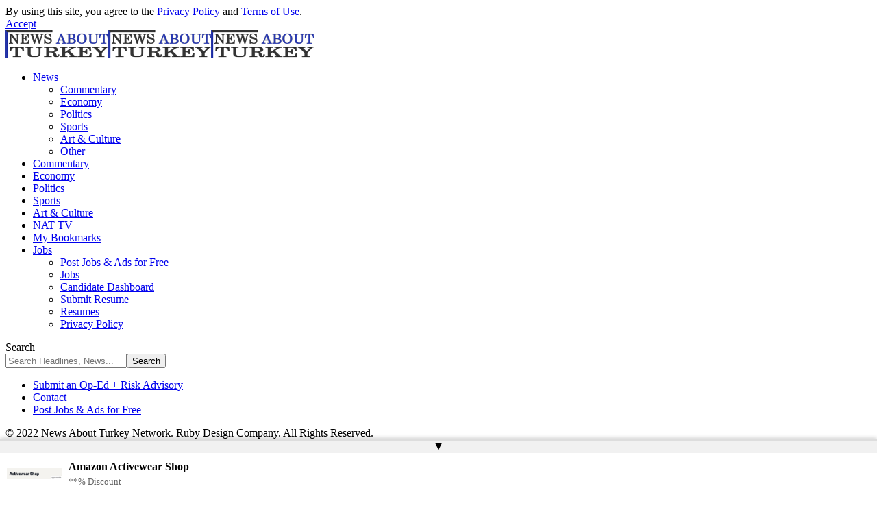

--- FILE ---
content_type: text/html; charset=UTF-8
request_url: https://newsaboutturkey.com/2021/04/30/us-senators-introduce-legislation-calling-for-sanctions-on-turkish-officials-violating-human-rights/
body_size: 20912
content:
<!DOCTYPE html>
<html lang="en-GB">
<head>
    <meta charset="UTF-8" />
    <meta http-equiv="X-UA-Compatible" content="IE=edge" />
	<meta name="viewport" content="width=device-width, initial-scale=1.0" />
    <link rel="profile" href="https://gmpg.org/xfn/11" />
	<title>US senators introduce legislation calling for sanctions on Turkish officials violating human rights &#8211; News About Turkey | NAT</title>
<meta name='robots' content='max-image-preview:large' />
	<style>img:is([sizes="auto" i], [sizes^="auto," i]) { contain-intrinsic-size: 3000px 1500px }</style>
				<link rel="apple-touch-icon" href="https://newsaboutturkey.com/wp-content/uploads/2018/11/logo-150.png"/>
					<meta name="msapplication-TileColor" content="#ffffff">
			<meta name="msapplication-TileImage" content="https://newsaboutturkey.com/wp-content/uploads/2018/11/logo-150.png"/>
		<link rel="alternate" type="application/rss+xml" title="News About Turkey | NAT &raquo; Feed" href="https://newsaboutturkey.com/feed/" />
<link rel="alternate" type="application/rss+xml" title="News About Turkey | NAT &raquo; Comments Feed" href="https://newsaboutturkey.com/comments/feed/" />
<meta name="description" content="(From Left) Senators Edward Markey, Ron Wyden and Jeff Merkley Three US senators on Thursday announced the introduction of the “Turkey Human Rights Promotion Act of 2021,”&nbsp;legislation&nbsp;condemning human rights abuses carried out by the Turkish government, which intensified after a coup attempt in July 2016. The bill, which was introduced by Democratic"><link rel="alternate" type="application/rss+xml" title="News About Turkey | NAT &raquo; US senators introduce legislation calling for sanctions on Turkish officials violating human rights Comments Feed" href="https://newsaboutturkey.com/2021/04/30/us-senators-introduce-legislation-calling-for-sanctions-on-turkish-officials-violating-human-rights/feed/" />
			<link rel="pingback" href="https://newsaboutturkey.com/xmlrpc.php"/>
		<script type="application/ld+json">{
    "@context": "https://schema.org",
    "@type": "Organization",
    "legalName": "News About Turkey | NAT",
    "url": "https://newsaboutturkey.com/",
    "logo": "https://newsaboutturkey.com/wp-content/uploads/2018/11/logo-150.png",
    "sameAs": [
        "https://bsky.app/profile/newsaboutturkey.bsky.social",
        "https://bsky.app/profile/newsaboutturkey.bsky.social",
        "https://www.youtube.com/@Geo_polist",
        "https://bsky.app/profile/newsaboutturkey.bsky.social",
        "https://serbestgorus.com/",
        "https://www.youtube.com/@HorizonWindows21",
        "https://www.youtube.com/@newsaboutturkey"
    ]
}</script>
<script>
window._wpemojiSettings = {"baseUrl":"https:\/\/s.w.org\/images\/core\/emoji\/16.0.1\/72x72\/","ext":".png","svgUrl":"https:\/\/s.w.org\/images\/core\/emoji\/16.0.1\/svg\/","svgExt":".svg","source":{"concatemoji":"https:\/\/newsaboutturkey.com\/wp-includes\/js\/wp-emoji-release.min.js?ver=6.8.3"}};
/*! This file is auto-generated */
!function(s,n){var o,i,e;function c(e){try{var t={supportTests:e,timestamp:(new Date).valueOf()};sessionStorage.setItem(o,JSON.stringify(t))}catch(e){}}function p(e,t,n){e.clearRect(0,0,e.canvas.width,e.canvas.height),e.fillText(t,0,0);var t=new Uint32Array(e.getImageData(0,0,e.canvas.width,e.canvas.height).data),a=(e.clearRect(0,0,e.canvas.width,e.canvas.height),e.fillText(n,0,0),new Uint32Array(e.getImageData(0,0,e.canvas.width,e.canvas.height).data));return t.every(function(e,t){return e===a[t]})}function u(e,t){e.clearRect(0,0,e.canvas.width,e.canvas.height),e.fillText(t,0,0);for(var n=e.getImageData(16,16,1,1),a=0;a<n.data.length;a++)if(0!==n.data[a])return!1;return!0}function f(e,t,n,a){switch(t){case"flag":return n(e,"\ud83c\udff3\ufe0f\u200d\u26a7\ufe0f","\ud83c\udff3\ufe0f\u200b\u26a7\ufe0f")?!1:!n(e,"\ud83c\udde8\ud83c\uddf6","\ud83c\udde8\u200b\ud83c\uddf6")&&!n(e,"\ud83c\udff4\udb40\udc67\udb40\udc62\udb40\udc65\udb40\udc6e\udb40\udc67\udb40\udc7f","\ud83c\udff4\u200b\udb40\udc67\u200b\udb40\udc62\u200b\udb40\udc65\u200b\udb40\udc6e\u200b\udb40\udc67\u200b\udb40\udc7f");case"emoji":return!a(e,"\ud83e\udedf")}return!1}function g(e,t,n,a){var r="undefined"!=typeof WorkerGlobalScope&&self instanceof WorkerGlobalScope?new OffscreenCanvas(300,150):s.createElement("canvas"),o=r.getContext("2d",{willReadFrequently:!0}),i=(o.textBaseline="top",o.font="600 32px Arial",{});return e.forEach(function(e){i[e]=t(o,e,n,a)}),i}function t(e){var t=s.createElement("script");t.src=e,t.defer=!0,s.head.appendChild(t)}"undefined"!=typeof Promise&&(o="wpEmojiSettingsSupports",i=["flag","emoji"],n.supports={everything:!0,everythingExceptFlag:!0},e=new Promise(function(e){s.addEventListener("DOMContentLoaded",e,{once:!0})}),new Promise(function(t){var n=function(){try{var e=JSON.parse(sessionStorage.getItem(o));if("object"==typeof e&&"number"==typeof e.timestamp&&(new Date).valueOf()<e.timestamp+604800&&"object"==typeof e.supportTests)return e.supportTests}catch(e){}return null}();if(!n){if("undefined"!=typeof Worker&&"undefined"!=typeof OffscreenCanvas&&"undefined"!=typeof URL&&URL.createObjectURL&&"undefined"!=typeof Blob)try{var e="postMessage("+g.toString()+"("+[JSON.stringify(i),f.toString(),p.toString(),u.toString()].join(",")+"));",a=new Blob([e],{type:"text/javascript"}),r=new Worker(URL.createObjectURL(a),{name:"wpTestEmojiSupports"});return void(r.onmessage=function(e){c(n=e.data),r.terminate(),t(n)})}catch(e){}c(n=g(i,f,p,u))}t(n)}).then(function(e){for(var t in e)n.supports[t]=e[t],n.supports.everything=n.supports.everything&&n.supports[t],"flag"!==t&&(n.supports.everythingExceptFlag=n.supports.everythingExceptFlag&&n.supports[t]);n.supports.everythingExceptFlag=n.supports.everythingExceptFlag&&!n.supports.flag,n.DOMReady=!1,n.readyCallback=function(){n.DOMReady=!0}}).then(function(){return e}).then(function(){var e;n.supports.everything||(n.readyCallback(),(e=n.source||{}).concatemoji?t(e.concatemoji):e.wpemoji&&e.twemoji&&(t(e.twemoji),t(e.wpemoji)))}))}((window,document),window._wpemojiSettings);
</script>
<style id='wp-emoji-styles-inline-css'>

	img.wp-smiley, img.emoji {
		display: inline !important;
		border: none !important;
		box-shadow: none !important;
		height: 1em !important;
		width: 1em !important;
		margin: 0 0.07em !important;
		vertical-align: -0.1em !important;
		background: none !important;
		padding: 0 !important;
	}
</style>
<link rel='stylesheet' id='wp-block-library-css' href='https://newsaboutturkey.com/wp-includes/css/dist/block-library/style.min.css?ver=6.8.3' media='all' />
<style id='classic-theme-styles-inline-css'>
/*! This file is auto-generated */
.wp-block-button__link{color:#fff;background-color:#32373c;border-radius:9999px;box-shadow:none;text-decoration:none;padding:calc(.667em + 2px) calc(1.333em + 2px);font-size:1.125em}.wp-block-file__button{background:#32373c;color:#fff;text-decoration:none}
</style>
<style id='global-styles-inline-css'>
:root{--wp--preset--aspect-ratio--square: 1;--wp--preset--aspect-ratio--4-3: 4/3;--wp--preset--aspect-ratio--3-4: 3/4;--wp--preset--aspect-ratio--3-2: 3/2;--wp--preset--aspect-ratio--2-3: 2/3;--wp--preset--aspect-ratio--16-9: 16/9;--wp--preset--aspect-ratio--9-16: 9/16;--wp--preset--color--black: #000000;--wp--preset--color--cyan-bluish-gray: #abb8c3;--wp--preset--color--white: #ffffff;--wp--preset--color--pale-pink: #f78da7;--wp--preset--color--vivid-red: #cf2e2e;--wp--preset--color--luminous-vivid-orange: #ff6900;--wp--preset--color--luminous-vivid-amber: #fcb900;--wp--preset--color--light-green-cyan: #7bdcb5;--wp--preset--color--vivid-green-cyan: #00d084;--wp--preset--color--pale-cyan-blue: #8ed1fc;--wp--preset--color--vivid-cyan-blue: #0693e3;--wp--preset--color--vivid-purple: #9b51e0;--wp--preset--gradient--vivid-cyan-blue-to-vivid-purple: linear-gradient(135deg,rgba(6,147,227,1) 0%,rgb(155,81,224) 100%);--wp--preset--gradient--light-green-cyan-to-vivid-green-cyan: linear-gradient(135deg,rgb(122,220,180) 0%,rgb(0,208,130) 100%);--wp--preset--gradient--luminous-vivid-amber-to-luminous-vivid-orange: linear-gradient(135deg,rgba(252,185,0,1) 0%,rgba(255,105,0,1) 100%);--wp--preset--gradient--luminous-vivid-orange-to-vivid-red: linear-gradient(135deg,rgba(255,105,0,1) 0%,rgb(207,46,46) 100%);--wp--preset--gradient--very-light-gray-to-cyan-bluish-gray: linear-gradient(135deg,rgb(238,238,238) 0%,rgb(169,184,195) 100%);--wp--preset--gradient--cool-to-warm-spectrum: linear-gradient(135deg,rgb(74,234,220) 0%,rgb(151,120,209) 20%,rgb(207,42,186) 40%,rgb(238,44,130) 60%,rgb(251,105,98) 80%,rgb(254,248,76) 100%);--wp--preset--gradient--blush-light-purple: linear-gradient(135deg,rgb(255,206,236) 0%,rgb(152,150,240) 100%);--wp--preset--gradient--blush-bordeaux: linear-gradient(135deg,rgb(254,205,165) 0%,rgb(254,45,45) 50%,rgb(107,0,62) 100%);--wp--preset--gradient--luminous-dusk: linear-gradient(135deg,rgb(255,203,112) 0%,rgb(199,81,192) 50%,rgb(65,88,208) 100%);--wp--preset--gradient--pale-ocean: linear-gradient(135deg,rgb(255,245,203) 0%,rgb(182,227,212) 50%,rgb(51,167,181) 100%);--wp--preset--gradient--electric-grass: linear-gradient(135deg,rgb(202,248,128) 0%,rgb(113,206,126) 100%);--wp--preset--gradient--midnight: linear-gradient(135deg,rgb(2,3,129) 0%,rgb(40,116,252) 100%);--wp--preset--font-size--small: 13px;--wp--preset--font-size--medium: 20px;--wp--preset--font-size--large: 36px;--wp--preset--font-size--x-large: 42px;--wp--preset--spacing--20: 0.44rem;--wp--preset--spacing--30: 0.67rem;--wp--preset--spacing--40: 1rem;--wp--preset--spacing--50: 1.5rem;--wp--preset--spacing--60: 2.25rem;--wp--preset--spacing--70: 3.38rem;--wp--preset--spacing--80: 5.06rem;--wp--preset--shadow--natural: 6px 6px 9px rgba(0, 0, 0, 0.2);--wp--preset--shadow--deep: 12px 12px 50px rgba(0, 0, 0, 0.4);--wp--preset--shadow--sharp: 6px 6px 0px rgba(0, 0, 0, 0.2);--wp--preset--shadow--outlined: 6px 6px 0px -3px rgba(255, 255, 255, 1), 6px 6px rgba(0, 0, 0, 1);--wp--preset--shadow--crisp: 6px 6px 0px rgba(0, 0, 0, 1);}:where(.is-layout-flex){gap: 0.5em;}:where(.is-layout-grid){gap: 0.5em;}body .is-layout-flex{display: flex;}.is-layout-flex{flex-wrap: wrap;align-items: center;}.is-layout-flex > :is(*, div){margin: 0;}body .is-layout-grid{display: grid;}.is-layout-grid > :is(*, div){margin: 0;}:where(.wp-block-columns.is-layout-flex){gap: 2em;}:where(.wp-block-columns.is-layout-grid){gap: 2em;}:where(.wp-block-post-template.is-layout-flex){gap: 1.25em;}:where(.wp-block-post-template.is-layout-grid){gap: 1.25em;}.has-black-color{color: var(--wp--preset--color--black) !important;}.has-cyan-bluish-gray-color{color: var(--wp--preset--color--cyan-bluish-gray) !important;}.has-white-color{color: var(--wp--preset--color--white) !important;}.has-pale-pink-color{color: var(--wp--preset--color--pale-pink) !important;}.has-vivid-red-color{color: var(--wp--preset--color--vivid-red) !important;}.has-luminous-vivid-orange-color{color: var(--wp--preset--color--luminous-vivid-orange) !important;}.has-luminous-vivid-amber-color{color: var(--wp--preset--color--luminous-vivid-amber) !important;}.has-light-green-cyan-color{color: var(--wp--preset--color--light-green-cyan) !important;}.has-vivid-green-cyan-color{color: var(--wp--preset--color--vivid-green-cyan) !important;}.has-pale-cyan-blue-color{color: var(--wp--preset--color--pale-cyan-blue) !important;}.has-vivid-cyan-blue-color{color: var(--wp--preset--color--vivid-cyan-blue) !important;}.has-vivid-purple-color{color: var(--wp--preset--color--vivid-purple) !important;}.has-black-background-color{background-color: var(--wp--preset--color--black) !important;}.has-cyan-bluish-gray-background-color{background-color: var(--wp--preset--color--cyan-bluish-gray) !important;}.has-white-background-color{background-color: var(--wp--preset--color--white) !important;}.has-pale-pink-background-color{background-color: var(--wp--preset--color--pale-pink) !important;}.has-vivid-red-background-color{background-color: var(--wp--preset--color--vivid-red) !important;}.has-luminous-vivid-orange-background-color{background-color: var(--wp--preset--color--luminous-vivid-orange) !important;}.has-luminous-vivid-amber-background-color{background-color: var(--wp--preset--color--luminous-vivid-amber) !important;}.has-light-green-cyan-background-color{background-color: var(--wp--preset--color--light-green-cyan) !important;}.has-vivid-green-cyan-background-color{background-color: var(--wp--preset--color--vivid-green-cyan) !important;}.has-pale-cyan-blue-background-color{background-color: var(--wp--preset--color--pale-cyan-blue) !important;}.has-vivid-cyan-blue-background-color{background-color: var(--wp--preset--color--vivid-cyan-blue) !important;}.has-vivid-purple-background-color{background-color: var(--wp--preset--color--vivid-purple) !important;}.has-black-border-color{border-color: var(--wp--preset--color--black) !important;}.has-cyan-bluish-gray-border-color{border-color: var(--wp--preset--color--cyan-bluish-gray) !important;}.has-white-border-color{border-color: var(--wp--preset--color--white) !important;}.has-pale-pink-border-color{border-color: var(--wp--preset--color--pale-pink) !important;}.has-vivid-red-border-color{border-color: var(--wp--preset--color--vivid-red) !important;}.has-luminous-vivid-orange-border-color{border-color: var(--wp--preset--color--luminous-vivid-orange) !important;}.has-luminous-vivid-amber-border-color{border-color: var(--wp--preset--color--luminous-vivid-amber) !important;}.has-light-green-cyan-border-color{border-color: var(--wp--preset--color--light-green-cyan) !important;}.has-vivid-green-cyan-border-color{border-color: var(--wp--preset--color--vivid-green-cyan) !important;}.has-pale-cyan-blue-border-color{border-color: var(--wp--preset--color--pale-cyan-blue) !important;}.has-vivid-cyan-blue-border-color{border-color: var(--wp--preset--color--vivid-cyan-blue) !important;}.has-vivid-purple-border-color{border-color: var(--wp--preset--color--vivid-purple) !important;}.has-vivid-cyan-blue-to-vivid-purple-gradient-background{background: var(--wp--preset--gradient--vivid-cyan-blue-to-vivid-purple) !important;}.has-light-green-cyan-to-vivid-green-cyan-gradient-background{background: var(--wp--preset--gradient--light-green-cyan-to-vivid-green-cyan) !important;}.has-luminous-vivid-amber-to-luminous-vivid-orange-gradient-background{background: var(--wp--preset--gradient--luminous-vivid-amber-to-luminous-vivid-orange) !important;}.has-luminous-vivid-orange-to-vivid-red-gradient-background{background: var(--wp--preset--gradient--luminous-vivid-orange-to-vivid-red) !important;}.has-very-light-gray-to-cyan-bluish-gray-gradient-background{background: var(--wp--preset--gradient--very-light-gray-to-cyan-bluish-gray) !important;}.has-cool-to-warm-spectrum-gradient-background{background: var(--wp--preset--gradient--cool-to-warm-spectrum) !important;}.has-blush-light-purple-gradient-background{background: var(--wp--preset--gradient--blush-light-purple) !important;}.has-blush-bordeaux-gradient-background{background: var(--wp--preset--gradient--blush-bordeaux) !important;}.has-luminous-dusk-gradient-background{background: var(--wp--preset--gradient--luminous-dusk) !important;}.has-pale-ocean-gradient-background{background: var(--wp--preset--gradient--pale-ocean) !important;}.has-electric-grass-gradient-background{background: var(--wp--preset--gradient--electric-grass) !important;}.has-midnight-gradient-background{background: var(--wp--preset--gradient--midnight) !important;}.has-small-font-size{font-size: var(--wp--preset--font-size--small) !important;}.has-medium-font-size{font-size: var(--wp--preset--font-size--medium) !important;}.has-large-font-size{font-size: var(--wp--preset--font-size--large) !important;}.has-x-large-font-size{font-size: var(--wp--preset--font-size--x-large) !important;}
:where(.wp-block-post-template.is-layout-flex){gap: 1.25em;}:where(.wp-block-post-template.is-layout-grid){gap: 1.25em;}
:where(.wp-block-columns.is-layout-flex){gap: 2em;}:where(.wp-block-columns.is-layout-grid){gap: 2em;}
:root :where(.wp-block-pullquote){font-size: 1.5em;line-height: 1.6;}
</style>
<link rel='stylesheet' id='contact-form-7-css' href='https://newsaboutturkey.com/wp-content/plugins/contact-form-7/includes/css/styles.css?ver=6.1.4' media='all' />
<link rel='stylesheet' id='foxiz-elements-css' href='https://newsaboutturkey.com/wp-content/plugins/foxiz-core/lib/foxiz-elements/public/style.css?ver=2.0' media='all' />
<link rel='stylesheet' id='wp_automatic_gallery_style-css' href='https://newsaboutturkey.com/wp-content/plugins/wp-automatic/css/wp-automatic.css?ver=1.0.0' media='all' />
<link rel='stylesheet' id='wp-job-manager-job-listings-css' href='https://newsaboutturkey.com/wp-content/plugins/wp-job-manager/assets/dist/css/job-listings.css?ver=598383a28ac5f9f156e4' media='all' />
<link rel='stylesheet' id='wp-forecast-weathericons-css' href='https://newsaboutturkey.com/wp-content/plugins/wp-forecast//weather-icons/weather-icons.min.css?ver=9999' media='all' />
<link rel='stylesheet' id='wp-forecast-weathericons-wind-css' href='https://newsaboutturkey.com/wp-content/plugins/wp-forecast//weather-icons/weather-icons-wind.min.css?ver=9999' media='all' />
<link rel='stylesheet' id='wp-forecast-css' href='https://newsaboutturkey.com/wp-content/plugins/wp-forecast/wp-forecast-default.css?ver=9999' media='all' />
<link rel='stylesheet' id='foxiz-font-css' href='//fonts.googleapis.com/css?family=Oxygen%3A400%2C700%7CEncode+Sans+Condensed%3A400%2C500%2C600%2C700%2C800&#038;display=swap&#038;ver=2.3.4' media='all' />
<link rel='stylesheet' id='foxiz-main-css' href='https://newsaboutturkey.com/wp-content/themes/foxiz/assets/css/main.css?ver=2.3.4' media='all' />
<link rel='stylesheet' id='foxiz-print-css' href='https://newsaboutturkey.com/wp-content/themes/foxiz/assets/css/print.css?ver=2.3.4' media='all' />
<link rel='stylesheet' id='foxiz-style-css' href='https://newsaboutturkey.com/wp-content/themes/foxiz-child/style.css?ver=2.3.4' media='all' />
<style id='foxiz-style-inline-css'>
[data-theme="dark"].is-hd-4 {--nav-bg: #191c20;--nav-bg-from: #191c20;--nav-bg-to: #191c20;}:root {--top-site-bg :#0e0f12;--hyperlink-line-color :var(--g-color);--s-content-width : 760px;--max-width-wo-sb : 840px;--s10-feat-ratio :45%;--s11-feat-ratio :45%;}[data-theme="dark"], .light-scheme {--top-site-bg :#0e0f12;}.search-header:before { background-repeat : no-repeat;background-size : cover;background-image : url(https://newsaboutturkey.com/default/wp-content/uploads/sites/2/2021/09/search-bg.jpg);background-attachment : scroll;background-position : center center;}[data-theme="dark"] .search-header:before { background-repeat : no-repeat;background-size : cover;background-image : url(https://newsaboutturkey.com/default/wp-content/uploads/sites/2/2021/09/search-bgd.jpg);background-attachment : scroll;background-position : center center;}.footer-has-bg { background-color : #00000007;}[data-theme="dark"] .footer-has-bg { background-color : #16181c;}.top-site-ad .ad-image { max-width: 1500px; }.yes-hd-transparent .top-site-ad {--top-site-bg :#0e0f12;}#amp-mobile-version-switcher { display: none; }.menu-item-327776 span.menu-sub-title { color: #ff7070 !important;}.menu-item-327776 span.menu-sub-title { background-color: #ff707015;}[data-theme="dark"] .menu-item-327776 span.menu-sub-title { color: #fff !important;}[data-theme="dark"] .menu-item-327776 span.menu-sub-title { background-color: #ff7070;}.menu-item-327774 span.menu-sub-title { color: #fff !important;}.menu-item-327774 span.menu-sub-title { background-color: #ff7070;}.menu-item-327782 span.menu-sub-title { color: #ff184e !important;}.menu-item-327782 span.menu-sub-title { background-color: #ff184e20;}[data-theme="dark"] .menu-item-327782 span.menu-sub-title { color: #fff !important;}[data-theme="dark"] .menu-item-327782 span.menu-sub-title { background-color: #ff184e;}.menu-item-327840 span.menu-sub-title { color: #fff !important;}.menu-item-327840 span.menu-sub-title { background-color: #54b7c7;}.menu-item-327837 span.menu-sub-title { color: #fff !important;}.menu-item-327837 span.menu-sub-title { background-color: #a7c560;}.menu-item-327843 span.menu-sub-title { color: #fff !important;}.menu-item-327843 span.menu-sub-title { background-color: #54b7c7;}
</style>
<script src="https://newsaboutturkey.com/wp-includes/js/jquery/jquery.min.js?ver=3.7.1" id="jquery-core-js"></script>
<script src="https://newsaboutturkey.com/wp-includes/js/jquery/jquery-migrate.min.js?ver=3.4.1" id="jquery-migrate-js"></script>
<script src="https://newsaboutturkey.com/wp-content/plugins/wp-automatic/js/main-front.js?ver=6.8.3" id="wp_automatic_gallery-js"></script>
<script src="https://newsaboutturkey.com/wp-content/themes/foxiz/assets/js/highlight-share.js?ver=1" id="highlight-share-js"></script>
<link rel="https://api.w.org/" href="https://newsaboutturkey.com/wp-json/" /><link rel="alternate" title="JSON" type="application/json" href="https://newsaboutturkey.com/wp-json/wp/v2/posts/87567" /><link rel="EditURI" type="application/rsd+xml" title="RSD" href="https://newsaboutturkey.com/xmlrpc.php?rsd" />
<meta name="generator" content="WordPress 6.8.3" />
<link rel='shortlink' href='https://newsaboutturkey.com/?p=87567' />
<link rel="alternate" title="oEmbed (JSON)" type="application/json+oembed" href="https://newsaboutturkey.com/wp-json/oembed/1.0/embed?url=https%3A%2F%2Fnewsaboutturkey.com%2F2021%2F04%2F30%2Fus-senators-introduce-legislation-calling-for-sanctions-on-turkish-officials-violating-human-rights%2F" />
<link rel="alternate" title="oEmbed (XML)" type="text/xml+oembed" href="https://newsaboutturkey.com/wp-json/oembed/1.0/embed?url=https%3A%2F%2Fnewsaboutturkey.com%2F2021%2F04%2F30%2Fus-senators-introduce-legislation-calling-for-sanctions-on-turkish-officials-violating-human-rights%2F&#038;format=xml" />
<!-- HubSpot WordPress Plugin v11.3.33: embed JS disabled as a portalId has not yet been configured --><script type="text/javascript">
(function(url){
	if(/(?:Chrome\/26\.0\.1410\.63 Safari\/537\.31|WordfenceTestMonBot)/.test(navigator.userAgent)){ return; }
	var addEvent = function(evt, handler) {
		if (window.addEventListener) {
			document.addEventListener(evt, handler, false);
		} else if (window.attachEvent) {
			document.attachEvent('on' + evt, handler);
		}
	};
	var removeEvent = function(evt, handler) {
		if (window.removeEventListener) {
			document.removeEventListener(evt, handler, false);
		} else if (window.detachEvent) {
			document.detachEvent('on' + evt, handler);
		}
	};
	var evts = 'contextmenu dblclick drag dragend dragenter dragleave dragover dragstart drop keydown keypress keyup mousedown mousemove mouseout mouseover mouseup mousewheel scroll'.split(' ');
	var logHuman = function() {
		if (window.wfLogHumanRan) { return; }
		window.wfLogHumanRan = true;
		var wfscr = document.createElement('script');
		wfscr.type = 'text/javascript';
		wfscr.async = true;
		wfscr.src = url + '&r=' + Math.random();
		(document.getElementsByTagName('head')[0]||document.getElementsByTagName('body')[0]).appendChild(wfscr);
		for (var i = 0; i < evts.length; i++) {
			removeEvent(evts[i], logHuman);
		}
	};
	for (var i = 0; i < evts.length; i++) {
		addEvent(evts[i], logHuman);
	}
})('//newsaboutturkey.com/?wordfence_lh=1&hid=A6B1BFDF1BC7832908B3E54EBE82529A');
</script>	
<script async src="https://pagead2.googlesyndication.com/pagead/js/adsbygoogle.js"></script>
<script>
     (adsbygoogle = window.adsbygoogle || []).push({
          google_ad_client: "ca-pub-3743430537293892",
          enable_page_level_ads: true
     });
</script>
  <!-- Global site tag (gtag.js) - Google Analytics -->
<script async src="https://www.googletagmanager.com/gtag/js?id=G-MC75R4X07T"></script>
<script>
  window.dataLayer = window.dataLayer || [];
  function gtag(){dataLayer.push(arguments);}
  gtag('js', new Date());

  gtag('config', 'G-MC75R4X07T');
</script>

	<meta name="generator" content="Elementor 3.28.3; features: e_font_icon_svg, additional_custom_breakpoints, e_local_google_fonts; settings: css_print_method-external, google_font-enabled, font_display-swap">
<script type="application/ld+json">{
    "@context": "https://schema.org",
    "@type": "WebSite",
    "@id": "https://newsaboutturkey.com/#website",
    "url": "https://newsaboutturkey.com/",
    "name": "News About Turkey | NAT",
    "potentialAction": {
        "@type": "SearchAction",
        "target": "https://newsaboutturkey.com/?s={search_term_string}",
        "query-input": "required name=search_term_string"
    }
}</script>
			<style>
				.e-con.e-parent:nth-of-type(n+4):not(.e-lazyloaded):not(.e-no-lazyload),
				.e-con.e-parent:nth-of-type(n+4):not(.e-lazyloaded):not(.e-no-lazyload) * {
					background-image: none !important;
				}
				@media screen and (max-height: 1024px) {
					.e-con.e-parent:nth-of-type(n+3):not(.e-lazyloaded):not(.e-no-lazyload),
					.e-con.e-parent:nth-of-type(n+3):not(.e-lazyloaded):not(.e-no-lazyload) * {
						background-image: none !important;
					}
				}
				@media screen and (max-height: 640px) {
					.e-con.e-parent:nth-of-type(n+2):not(.e-lazyloaded):not(.e-no-lazyload),
					.e-con.e-parent:nth-of-type(n+2):not(.e-lazyloaded):not(.e-no-lazyload) * {
						background-image: none !important;
					}
				}
			</style>
			<script type="application/ld+json">{
    "@context": "https://schema.org",
    "@type": "NewsArticle",
    "headline": "US senators introduce legislation calling for sanctions on Turkish officials violating human rights",
    "description": "(From Left) Senators Edward Markey, Ron Wyden and Jeff Merkley Three US senators on Thursday announced the introduction of the \u201cTurkey Human Rights Promotion Act of 2021,\u201d&nbsp;legislation&nbsp;condemning human rights abuses carried out by the Turkish government, which intensified after a coup attempt in July 2016. The bill, which was introduced by Democratic",
    "mainEntityOfPage": {
        "@type": "WebPage",
        "@id": "https://newsaboutturkey.com/2021/04/30/us-senators-introduce-legislation-calling-for-sanctions-on-turkish-officials-violating-human-rights/"
    },
    "author": {
        "@type": "Person",
        "name": "News About Turkey - NAT",
        "url": "https://newsaboutturkey.com/"
    },
    "publisher": {
        "@type": "Organization",
        "name": "News About Turkey | NAT",
        "url": "https://newsaboutturkey.com/",
        "logo": {
            "@type": "ImageObject",
            "url": "https://newsaboutturkey.com/wp-content/uploads/2018/11/logo-150.png"
        }
    },
    "dateModified": "2021-04-30T21:06:26+01:00",
    "datePublished": "2021-04-30T21:06:23+01:00",
    "image": {
        "@type": "ImageObject",
        "url": "https://newsaboutturkey.com/wp-content/uploads/2021/04/Senators-e1619803215501.jpg",
        "width": "696",
        "height": "464"
    },
    "commentCount": 0,
    "articleSection": [
        "Human Rights",
        "Politics"
    ]
}</script>
			<meta property="og:title" content="US senators introduce legislation calling for sanctions on Turkish officials violating human rights"/>
			<meta property="og:url" content="https://newsaboutturkey.com/2021/04/30/us-senators-introduce-legislation-calling-for-sanctions-on-turkish-officials-violating-human-rights/"/>
			<meta property="og:site_name" content="News About Turkey | NAT"/>
							<meta property="og:image" content="https://newsaboutturkey.com/wp-content/uploads/2021/04/Senators-e1619803215501.jpg"/>
							<meta property="og:type" content="article"/>
				<meta property="article:published_time" content="2021-04-30T21:06:23+01:00"/>
				<meta property="article:modified_time" content="2021-04-30T21:06:26+01:00"/>
				<meta name="author" content="News About Turkey - NAT"/>
				<meta name="twitter:card" content="summary_large_image"/>
				<meta name="twitter:creator" content="@NewsAboutTurke2"/>
				<meta name="twitter:label1" content="Written by"/>
				<meta name="twitter:data1" content="News About Turkey - NAT"/>
								<meta name="twitter:label2" content="Est. reading time"/>
				<meta name="twitter:data2" content="5 minutes"/>
			<script type="application/ld+json">{"@context":"http://schema.org","@type":"BreadcrumbList","itemListElement":[{"@type":"ListItem","position":3,"item":{"@id":"https://newsaboutturkey.com/2021/04/30/us-senators-introduce-legislation-calling-for-sanctions-on-turkish-officials-violating-human-rights/","name":"US senators introduce legislation calling for sanctions on Turkish officials violating human rights"}},{"@type":"ListItem","position":2,"item":{"@id":"https://newsaboutturkey.com/category/human-rights/","name":"Human Rights"}},{"@type":"ListItem","position":1,"item":{"@id":"https://newsaboutturkey.com","name":"News About Turkey | NAT"}}]}</script>
<link rel="icon" href="https://newsaboutturkey.com/wp-content/uploads/2018/11/logo-150-150x40.png" sizes="32x32" />
<link rel="icon" href="https://newsaboutturkey.com/wp-content/uploads/2018/11/logo-150.png" sizes="192x192" />
<link rel="apple-touch-icon" href="https://newsaboutturkey.com/wp-content/uploads/2018/11/logo-150.png" />
<meta name="msapplication-TileImage" content="https://newsaboutturkey.com/wp-content/uploads/2018/11/logo-150.png" />
		<style id="wp-custom-css">
			.taxonomy-description{
	display:none!important;
}		</style>
		</head>
<body class="wp-singular post-template-default single single-post postid-87567 single-format-standard wp-embed-responsive wp-theme-foxiz wp-child-theme-foxiz-child foxiz-child personalized-all elementor-default elementor-kit-327598 menu-ani-1 hover-ani-1 btn-ani-1 is-rm-1 lmeta-dot loader-1 is-hd-3 is-standard-1 is-mstick yes-tstick is-backtop none-m-backtop  is-mstick is-smart-sticky" data-theme="default">
<div class="site-outer">
			<div id="site-header" class="header-wrap rb-section header-set-1 header-3 header-wrapper style-shadow">
			<aside id="rb-privacy" class="privacy-bar privacy-left"><div class="privacy-inner"><div class="privacy-content">By using this site, you agree to the <a href="#">Privacy Policy</a> and <a href="#">Terms of Use</a>.</div><div class="privacy-dismiss"><a id="privacy-trigger" href="#" class="privacy-dismiss-btn is-btn"><span>Accept</span></a></div></div></aside>		<div class="reading-indicator"><span id="reading-progress"></span></div>
					<div id="navbar-outer" class="navbar-outer">
				<div id="sticky-holder" class="sticky-holder">
					<div class="navbar-wrap">
						<div class="rb-container edge-padding">
							<div class="navbar-inner">
								<div class="navbar-left">
											<div class="logo-wrap is-image-logo site-branding">
			<a href="https://newsaboutturkey.com/" class="logo" title="News About Turkey | NAT">
				<img class="logo-default" data-mode="default" height="40" width="150" src="https://newsaboutturkey.com/wp-content/uploads/2018/11/logo-150.png" srcset="https://newsaboutturkey.com/wp-content/uploads/2018/11/logo-150.png 1x,https://newsaboutturkey.com/wp-content/uploads/2018/11/logo300.png 2x" alt="News About Turkey | NAT" decoding="async" loading="eager"><img class="logo-dark" data-mode="dark" height="40" width="150" src="https://newsaboutturkey.com/wp-content/uploads/2018/11/logo-150.png" srcset="https://newsaboutturkey.com/wp-content/uploads/2018/11/logo-150.png 1x,https://newsaboutturkey.com/wp-content/uploads/2018/11/logo300.png 2x" alt="News About Turkey | NAT" decoding="async" loading="eager"><img class="logo-transparent" height="40" width="150" src="https://newsaboutturkey.com/wp-content/uploads/2018/11/logo-150.png" alt="News About Turkey | NAT" decoding="async" loading="eager">			</a>
		</div>
										</div>
								<div class="navbar-center">
											<nav id="site-navigation" class="main-menu-wrap" aria-label="main menu"><ul id="menu-main-menu" class="main-menu rb-menu large-menu"  ><li id="menu-item-658" class="menu-item menu-item-type-custom menu-item-object-custom menu-item-has-children menu-item-658"><a href="#"><span>News</span></a>
<ul class="sub-menu">
	<li id="menu-item-659" class="menu-item menu-item-type-taxonomy menu-item-object-category menu-item-659"><a href="https://newsaboutturkey.com/category/commentary/"><span>Commentary</span></a></li>
	<li id="menu-item-660" class="menu-item menu-item-type-taxonomy menu-item-object-category menu-item-660"><a href="https://newsaboutturkey.com/category/economy/"><span>Economy</span></a></li>
	<li id="menu-item-661" class="menu-item menu-item-type-taxonomy menu-item-object-category current-post-ancestor current-menu-parent current-post-parent menu-item-661"><a href="https://newsaboutturkey.com/category/politics/"><span>Politics</span></a></li>
	<li id="menu-item-662" class="menu-item menu-item-type-taxonomy menu-item-object-category menu-item-662"><a href="https://newsaboutturkey.com/category/sports/"><span>Sports</span></a></li>
	<li id="menu-item-663" class="menu-item menu-item-type-taxonomy menu-item-object-category menu-item-663"><a href="https://newsaboutturkey.com/category/artculture/"><span>Art &amp; Culture</span></a></li>
	<li id="menu-item-60495" class="menu-item menu-item-type-taxonomy menu-item-object-category menu-item-60495"><a href="https://newsaboutturkey.com/category/uncategorised/"><span>Other</span></a></li>
</ul>
</li>
<li id="menu-item-681" class="menu-item menu-item-type-taxonomy menu-item-object-category menu-item-681"><a href="https://newsaboutturkey.com/category/commentary/"><span>Commentary</span></a></li>
<li id="menu-item-682" class="menu-item menu-item-type-taxonomy menu-item-object-category menu-item-682"><a href="https://newsaboutturkey.com/category/economy/"><span>Economy</span></a></li>
<li id="menu-item-683" class="menu-item menu-item-type-taxonomy menu-item-object-category current-post-ancestor current-menu-parent current-post-parent menu-item-683"><a href="https://newsaboutturkey.com/category/politics/"><span>Politics</span></a></li>
<li id="menu-item-684" class="menu-item menu-item-type-taxonomy menu-item-object-category menu-item-684"><a href="https://newsaboutturkey.com/category/sports/"><span>Sports</span></a></li>
<li id="menu-item-685" class="menu-item menu-item-type-taxonomy menu-item-object-category menu-item-685"><a href="https://newsaboutturkey.com/category/artculture/"><span>Art &amp; Culture</span></a></li>
<li id="menu-item-5482" class="menu-item menu-item-type-custom menu-item-object-custom menu-item-5482"><a href="https://newsaboutturkey.com/category/nat-tv-news-about-turkey-tv/"><span>NAT TV</span></a></li>
<li id="menu-item-364118" class="menu-item menu-item-type-post_type menu-item-object-page menu-item-364118"><a href="https://newsaboutturkey.com/my-bookmarks/"><span>My Bookmarks</span></a></li>
<li id="menu-item-138663" class="menu-item menu-item-type-post_type menu-item-object-page menu-item-has-children menu-item-138663"><a href="https://newsaboutturkey.com/jobs/"><span>Jobs</span></a>
<ul class="sub-menu">
	<li id="menu-item-139093" class="menu-item menu-item-type-post_type menu-item-object-page menu-item-139093"><a href="https://newsaboutturkey.com/post-a-job/"><span>Post Jobs &#038; Ads for Free</span></a></li>
	<li id="menu-item-406464" class="menu-item menu-item-type-post_type menu-item-object-page menu-item-406464"><a href="https://newsaboutturkey.com/jobs/"><span>Jobs</span></a></li>
	<li id="menu-item-138889" class="menu-item menu-item-type-post_type menu-item-object-page menu-item-138889"><a href="https://newsaboutturkey.com/candidate-dashboard/"><span>Candidate Dashboard</span></a></li>
	<li id="menu-item-138890" class="menu-item menu-item-type-post_type menu-item-object-page menu-item-138890"><a href="https://newsaboutturkey.com/submit-resume/"><span>Submit Resume</span></a></li>
	<li id="menu-item-138888" class="menu-item menu-item-type-post_type menu-item-object-page menu-item-138888"><a href="https://newsaboutturkey.com/resumes/"><span>Resumes</span></a></li>
	<li id="menu-item-313660" class="menu-item menu-item-type-post_type menu-item-object-page menu-item-privacy-policy menu-item-313660"><a href="https://newsaboutturkey.com/privacy-policy/"><span>Privacy Policy</span></a></li>
</ul>
</li>
</ul></nav>
				<div class="more-section-outer menu-has-child-flex menu-has-child-mega-columns layout-col-3">
			<a class="more-trigger icon-holder" href="#" data-title="More" aria-label="more">
				<span class="dots-icon"><span></span><span></span><span></span></span> </a>
			<div id="rb-more" class="more-section flex-dropdown">
				<div class="more-section-inner">
					<div class="more-content">
								<div class="header-search-form is-form-layout">
							<span class="h5">Search</span>
			<form method="get" action="https://newsaboutturkey.com/" class="rb-search-form"  data-search="post" data-limit="0" data-follow="0" data-tax="category" data-dsource="0"  data-ptype=""><div class="search-form-inner"><span class="search-icon"><i class="rbi rbi-search" aria-hidden="true"></i></span><span class="search-text"><input type="text" class="field" placeholder="Search Headlines, News..." value="" name="s"/></span><span class="rb-search-submit"><input type="submit" value="Search"/><i class="rbi rbi-cright" aria-hidden="true"></i></span></div></form>		</div>
							</div>
											<div class="collapse-footer">
															<div class="collapse-footer-menu"><ul id="menu-footer-copyright" class="collapse-footer-menu-inner"><li id="menu-item-327941" class="menu-item menu-item-type-post_type menu-item-object-page menu-item-327941"><a href="https://newsaboutturkey.com/submit-an-op-ed/"><span>Submit an Op-Ed + Risk Advisory</span></a></li>
<li id="menu-item-327939" class="menu-item menu-item-type-post_type menu-item-object-page menu-item-327939"><a href="https://newsaboutturkey.com/contact-2/"><span>Contact</span></a></li>
<li id="menu-item-327940" class="menu-item menu-item-type-post_type menu-item-object-page menu-item-327940"><a href="https://newsaboutturkey.com/post-a-job/"><span>Post Jobs &#038; Ads for Free</span></a></li>
</ul></div>
															<div class="collapse-copyright">© 2022 News About Turkey Network. Ruby Design Company. All Rights Reserved.</div>
													</div>
									</div>
			</div>
		</div>
				<div id="s-title-sticky" class="s-title-sticky">
			<div class="s-title-sticky-left">
				<span class="sticky-title-label">Reading:</span>
				<span class="h4 sticky-title">US senators introduce legislation calling for sanctions on Turkish officials violating human rights</span>
			</div>
					<div class="sticky-share-list">
			<div class="t-shared-header meta-text">
				<i class="rbi rbi-share" aria-hidden="true"></i>					<span class="share-label">Share</span>			</div>
			<div class="sticky-share-list-items effect-fadeout is-color">			<a class="share-action share-trigger icon-facebook" aria-label="Share on Facebook" href="https://www.facebook.com/sharer.php?u=https%3A%2F%2Fnewsaboutturkey.com%2F2021%2F04%2F30%2Fus-senators-introduce-legislation-calling-for-sanctions-on-turkish-officials-violating-human-rights%2F" data-title="Facebook" data-gravity=n  rel="nofollow"><i class="rbi rbi-facebook" aria-hidden="true"></i></a>
				<a class="share-action share-trigger icon-twitter" aria-label="Share on Twitter" href="https://twitter.com/intent/tweet?text=US+senators+introduce+legislation+calling+for+sanctions+on+Turkish+officials+violating+human+rights&amp;url=https%3A%2F%2Fnewsaboutturkey.com%2F2021%2F04%2F30%2Fus-senators-introduce-legislation-calling-for-sanctions-on-turkish-officials-violating-human-rights%2F&amp;via=NewsAboutTurke2" data-title="Twitter" data-gravity=n  rel="nofollow">
			<i class="rbi rbi-twitter" aria-hidden="true"></i></a>			<a class="share-action icon-copy copy-trigger" aria-label="Copy Link" href="#" data-copied="Copied!" data-link="https://newsaboutturkey.com/2021/04/30/us-senators-introduce-legislation-calling-for-sanctions-on-turkish-officials-violating-human-rights/" rel="nofollow" data-copy="Copy Link" data-gravity=n ><i class="rbi rbi-link-o" aria-hidden="true"></i></a>
					<a class="share-action icon-print" aria-label="Print" rel="nofollow" href="javascript:if(window.print)window.print()" data-title="Print" data-gravity=n ><i class="rbi rbi-print" aria-hidden="true"></i></a>
					<a class="share-action native-share-trigger more-icon" aria-label="More" href="#" data-link="https://newsaboutturkey.com/2021/04/30/us-senators-introduce-legislation-calling-for-sanctions-on-turkish-officials-violating-human-rights/" data-ptitle="US senators introduce legislation calling for sanctions on Turkish officials violating human rights" data-title="More"  data-gravity=n  rel="nofollow"><i class="rbi rbi-more" aria-hidden="true"></i></a>
		</div>
		</div>
				</div>
									</div>
								<div class="navbar-right">
											<div class="wnav-holder widget-h-login header-dropdown-outer">
							<a href="https://newsaboutturkey.com/wp-login.php?redirect_to=https%3A%2F%2Fnewsaboutturkey.com%2F2021%2F04%2F30%2Fus-senators-introduce-legislation-calling-for-sanctions-on-turkish-officials-violating-human-rights" class="login-toggle is-login is-btn header-element" aria-label="sign in"><span>Sign In</span></a>
					</div>
			<div class="wnav-holder header-dropdown-outer">
			<a href="#" class="dropdown-trigger notification-icon notification-trigger" aria-label="notification">
                <span class="notification-icon-inner" data-title="Notification">
                    <span class="notification-icon-holder">
                    	                    <i class="rbi rbi-notification wnav-icon" aria-hidden="true"></i>
                                        <span class="notification-info"></span>
                    </span>
                </span> </a>
			<div class="header-dropdown notification-dropdown">
				<div class="notification-popup">
					<div class="notification-header">
						<span class="h4">Notification</span>
													<a class="notification-url meta-text" href="https://newsaboutturkey.com/default/my-bookmarks/">Show More								<i class="rbi rbi-cright" aria-hidden="true"></i></a>
											</div>
					<div class="notification-content">
						<div class="scroll-holder">
							<div class="rb-notification ecat-l-dot is-feat-right" data-interval="12"></div>
						</div>
					</div>
				</div>
			</div>
		</div>
			<div class="wnav-holder w-header-search header-dropdown-outer">
			<a href="#" data-title="Search" class="icon-holder header-element search-btn more-trigger" aria-label="search">
				<i class="rbi rbi-search wnav-icon" aria-hidden="true"></i>							</a>
					</div>
				<div class="wnav-holder font-resizer">
			<a href="#" class="font-resizer-trigger" data-title="Font Resizer"><span class="screen-reader-text">Font Resizer</span><strong>Aa</strong></a>
		</div>
				<div class="dark-mode-toggle-wrap">
			<div class="dark-mode-toggle">
                <span class="dark-mode-slide">
                    <i class="dark-mode-slide-btn mode-icon-dark" data-title="Switch to Light"><svg class="svg-icon svg-mode-dark" aria-hidden="true" role="img" focusable="false" xmlns="http://www.w3.org/2000/svg" viewBox="0 0 512 512"><path fill="currentColor" d="M507.681,209.011c-1.297-6.991-7.324-12.111-14.433-12.262c-7.104-0.122-13.347,4.711-14.936,11.643 c-15.26,66.497-73.643,112.94-141.978,112.94c-80.321,0-145.667-65.346-145.667-145.666c0-68.335,46.443-126.718,112.942-141.976 c6.93-1.59,11.791-7.826,11.643-14.934c-0.149-7.108-5.269-13.136-12.259-14.434C287.546,1.454,271.735,0,256,0 C187.62,0,123.333,26.629,74.98,74.981C26.628,123.333,0,187.62,0,256s26.628,132.667,74.98,181.019 C123.333,485.371,187.62,512,256,512s132.667-26.629,181.02-74.981C485.372,388.667,512,324.38,512,256 C512,240.278,510.546,224.469,507.681,209.011z" /></svg></i>
                    <i class="dark-mode-slide-btn mode-icon-default" data-title="Switch to Dark"><svg class="svg-icon svg-mode-light" aria-hidden="true" role="img" focusable="false" xmlns="http://www.w3.org/2000/svg" viewBox="0 0 232.447 232.447"><path fill="currentColor" d="M116.211,194.8c-4.143,0-7.5,3.357-7.5,7.5v22.643c0,4.143,3.357,7.5,7.5,7.5s7.5-3.357,7.5-7.5V202.3 C123.711,198.157,120.354,194.8,116.211,194.8z" /><path fill="currentColor" d="M116.211,37.645c4.143,0,7.5-3.357,7.5-7.5V7.505c0-4.143-3.357-7.5-7.5-7.5s-7.5,3.357-7.5,7.5v22.641 C108.711,34.288,112.068,37.645,116.211,37.645z" /><path fill="currentColor" d="M50.054,171.78l-16.016,16.008c-2.93,2.929-2.931,7.677-0.003,10.606c1.465,1.466,3.385,2.198,5.305,2.198 c1.919,0,3.838-0.731,5.302-2.195l16.016-16.008c2.93-2.929,2.931-7.677,0.003-10.606C57.731,168.852,52.982,168.851,50.054,171.78 z" /><path fill="currentColor" d="M177.083,62.852c1.919,0,3.838-0.731,5.302-2.195L198.4,44.649c2.93-2.929,2.931-7.677,0.003-10.606 c-2.93-2.932-7.679-2.931-10.607-0.003l-16.016,16.008c-2.93,2.929-2.931,7.677-0.003,10.607 C173.243,62.12,175.163,62.852,177.083,62.852z" /><path fill="currentColor" d="M37.645,116.224c0-4.143-3.357-7.5-7.5-7.5H7.5c-4.143,0-7.5,3.357-7.5,7.5s3.357,7.5,7.5,7.5h22.645 C34.287,123.724,37.645,120.366,37.645,116.224z" /><path fill="currentColor" d="M224.947,108.724h-22.652c-4.143,0-7.5,3.357-7.5,7.5s3.357,7.5,7.5,7.5h22.652c4.143,0,7.5-3.357,7.5-7.5 S229.09,108.724,224.947,108.724z" /><path fill="currentColor" d="M50.052,60.655c1.465,1.465,3.384,2.197,5.304,2.197c1.919,0,3.839-0.732,5.303-2.196c2.93-2.929,2.93-7.678,0.001-10.606 L44.652,34.042c-2.93-2.93-7.679-2.929-10.606-0.001c-2.93,2.929-2.93,7.678-0.001,10.606L50.052,60.655z" /><path fill="currentColor" d="M182.395,171.782c-2.93-2.929-7.679-2.93-10.606-0.001c-2.93,2.929-2.93,7.678-0.001,10.607l16.007,16.008 c1.465,1.465,3.384,2.197,5.304,2.197c1.919,0,3.839-0.732,5.303-2.196c2.93-2.929,2.93-7.678,0.001-10.607L182.395,171.782z" /><path fill="currentColor" d="M116.22,48.7c-37.232,0-67.523,30.291-67.523,67.523s30.291,67.523,67.523,67.523s67.522-30.291,67.522-67.523 S153.452,48.7,116.22,48.7z M116.22,168.747c-28.962,0-52.523-23.561-52.523-52.523S87.258,63.7,116.22,63.7 c28.961,0,52.522,23.562,52.522,52.523S145.181,168.747,116.22,168.747z" /></svg></i>
                </span>
			</div>
		</div>
										</div>
							</div>
						</div>
					</div>
							<div id="header-mobile" class="header-mobile">
			<div class="header-mobile-wrap">
						<div class="mbnav edge-padding">
			<div class="navbar-left">
						<div class="mobile-toggle-wrap">
							<a href="#" class="mobile-menu-trigger" aria-label="mobile trigger">		<span class="burger-icon"><span></span><span></span><span></span></span>
	</a>
					</div>
			<div class="mobile-logo-wrap is-image-logo site-branding">
			<a href="https://newsaboutturkey.com/" title="News About Turkey | NAT">
				<img class="logo-default" data-mode="default" height="40" width="150" src="https://newsaboutturkey.com/wp-content/uploads/2018/11/logo-150.png" alt="News About Turkey | NAT" decoding="async" loading="eager"><img class="logo-dark" data-mode="dark" height="40" width="150" src="https://newsaboutturkey.com/wp-content/uploads/2018/11/logo-150.png" alt="News About Turkey | NAT" decoding="async" loading="eager">			</a>
		</div>
					</div>
			<div class="navbar-right">
						<a href="#" class="mobile-menu-trigger mobile-search-icon" aria-label="search"><i class="rbi rbi-search" aria-hidden="true"></i></a>
			<div class="wnav-holder font-resizer">
			<a href="#" class="font-resizer-trigger" data-title="Font Resizer"><span class="screen-reader-text">Font Resizer</span><strong>Aa</strong></a>
		</div>
				<div class="dark-mode-toggle-wrap">
			<div class="dark-mode-toggle">
                <span class="dark-mode-slide">
                    <i class="dark-mode-slide-btn mode-icon-dark" data-title="Switch to Light"><svg class="svg-icon svg-mode-dark" aria-hidden="true" role="img" focusable="false" xmlns="http://www.w3.org/2000/svg" viewBox="0 0 512 512"><path fill="currentColor" d="M507.681,209.011c-1.297-6.991-7.324-12.111-14.433-12.262c-7.104-0.122-13.347,4.711-14.936,11.643 c-15.26,66.497-73.643,112.94-141.978,112.94c-80.321,0-145.667-65.346-145.667-145.666c0-68.335,46.443-126.718,112.942-141.976 c6.93-1.59,11.791-7.826,11.643-14.934c-0.149-7.108-5.269-13.136-12.259-14.434C287.546,1.454,271.735,0,256,0 C187.62,0,123.333,26.629,74.98,74.981C26.628,123.333,0,187.62,0,256s26.628,132.667,74.98,181.019 C123.333,485.371,187.62,512,256,512s132.667-26.629,181.02-74.981C485.372,388.667,512,324.38,512,256 C512,240.278,510.546,224.469,507.681,209.011z" /></svg></i>
                    <i class="dark-mode-slide-btn mode-icon-default" data-title="Switch to Dark"><svg class="svg-icon svg-mode-light" aria-hidden="true" role="img" focusable="false" xmlns="http://www.w3.org/2000/svg" viewBox="0 0 232.447 232.447"><path fill="currentColor" d="M116.211,194.8c-4.143,0-7.5,3.357-7.5,7.5v22.643c0,4.143,3.357,7.5,7.5,7.5s7.5-3.357,7.5-7.5V202.3 C123.711,198.157,120.354,194.8,116.211,194.8z" /><path fill="currentColor" d="M116.211,37.645c4.143,0,7.5-3.357,7.5-7.5V7.505c0-4.143-3.357-7.5-7.5-7.5s-7.5,3.357-7.5,7.5v22.641 C108.711,34.288,112.068,37.645,116.211,37.645z" /><path fill="currentColor" d="M50.054,171.78l-16.016,16.008c-2.93,2.929-2.931,7.677-0.003,10.606c1.465,1.466,3.385,2.198,5.305,2.198 c1.919,0,3.838-0.731,5.302-2.195l16.016-16.008c2.93-2.929,2.931-7.677,0.003-10.606C57.731,168.852,52.982,168.851,50.054,171.78 z" /><path fill="currentColor" d="M177.083,62.852c1.919,0,3.838-0.731,5.302-2.195L198.4,44.649c2.93-2.929,2.931-7.677,0.003-10.606 c-2.93-2.932-7.679-2.931-10.607-0.003l-16.016,16.008c-2.93,2.929-2.931,7.677-0.003,10.607 C173.243,62.12,175.163,62.852,177.083,62.852z" /><path fill="currentColor" d="M37.645,116.224c0-4.143-3.357-7.5-7.5-7.5H7.5c-4.143,0-7.5,3.357-7.5,7.5s3.357,7.5,7.5,7.5h22.645 C34.287,123.724,37.645,120.366,37.645,116.224z" /><path fill="currentColor" d="M224.947,108.724h-22.652c-4.143,0-7.5,3.357-7.5,7.5s3.357,7.5,7.5,7.5h22.652c4.143,0,7.5-3.357,7.5-7.5 S229.09,108.724,224.947,108.724z" /><path fill="currentColor" d="M50.052,60.655c1.465,1.465,3.384,2.197,5.304,2.197c1.919,0,3.839-0.732,5.303-2.196c2.93-2.929,2.93-7.678,0.001-10.606 L44.652,34.042c-2.93-2.93-7.679-2.929-10.606-0.001c-2.93,2.929-2.93,7.678-0.001,10.606L50.052,60.655z" /><path fill="currentColor" d="M182.395,171.782c-2.93-2.929-7.679-2.93-10.606-0.001c-2.93,2.929-2.93,7.678-0.001,10.607l16.007,16.008 c1.465,1.465,3.384,2.197,5.304,2.197c1.919,0,3.839-0.732,5.303-2.196c2.93-2.929,2.93-7.678,0.001-10.607L182.395,171.782z" /><path fill="currentColor" d="M116.22,48.7c-37.232,0-67.523,30.291-67.523,67.523s30.291,67.523,67.523,67.523s67.522-30.291,67.522-67.523 S153.452,48.7,116.22,48.7z M116.22,168.747c-28.962,0-52.523-23.561-52.523-52.523S87.258,63.7,116.22,63.7 c28.961,0,52.522,23.562,52.522,52.523S145.181,168.747,116.22,168.747z" /></svg></i>
                </span>
			</div>
		</div>
					</div>
		</div>
				</div>
					<div class="mobile-collapse">
			<div class="collapse-holder">
				<div class="collapse-inner">
											<div class="mobile-search-form edge-padding">		<div class="header-search-form is-form-layout">
							<span class="h5">Search</span>
			<form method="get" action="https://newsaboutturkey.com/" class="rb-search-form"  data-search="post" data-limit="0" data-follow="0" data-tax="category" data-dsource="0"  data-ptype=""><div class="search-form-inner"><span class="search-icon"><i class="rbi rbi-search" aria-hidden="true"></i></span><span class="search-text"><input type="text" class="field" placeholder="Search Headlines, News..." value="" name="s"/></span><span class="rb-search-submit"><input type="submit" value="Search"/><i class="rbi rbi-cright" aria-hidden="true"></i></span></div></form>		</div>
		</div>
										<nav class="mobile-menu-wrap edge-padding">
						<ul id="mobile-menu" class="mobile-menu"><li class="menu-item menu-item-type-custom menu-item-object-custom menu-item-has-children menu-item-658"><a href="#"><span>News</span></a>
<ul class="sub-menu">
	<li class="menu-item menu-item-type-taxonomy menu-item-object-category menu-item-659"><a href="https://newsaboutturkey.com/category/commentary/"><span>Commentary</span></a></li>
	<li class="menu-item menu-item-type-taxonomy menu-item-object-category menu-item-660"><a href="https://newsaboutturkey.com/category/economy/"><span>Economy</span></a></li>
	<li class="menu-item menu-item-type-taxonomy menu-item-object-category current-post-ancestor current-menu-parent current-post-parent menu-item-661"><a href="https://newsaboutturkey.com/category/politics/"><span>Politics</span></a></li>
	<li class="menu-item menu-item-type-taxonomy menu-item-object-category menu-item-662"><a href="https://newsaboutturkey.com/category/sports/"><span>Sports</span></a></li>
	<li class="menu-item menu-item-type-taxonomy menu-item-object-category menu-item-663"><a href="https://newsaboutturkey.com/category/artculture/"><span>Art &amp; Culture</span></a></li>
	<li class="menu-item menu-item-type-taxonomy menu-item-object-category menu-item-60495"><a href="https://newsaboutturkey.com/category/uncategorised/"><span>Other</span></a></li>
</ul>
</li>
<li class="menu-item menu-item-type-taxonomy menu-item-object-category menu-item-681"><a href="https://newsaboutturkey.com/category/commentary/"><span>Commentary</span></a></li>
<li class="menu-item menu-item-type-taxonomy menu-item-object-category menu-item-682"><a href="https://newsaboutturkey.com/category/economy/"><span>Economy</span></a></li>
<li class="menu-item menu-item-type-taxonomy menu-item-object-category current-post-ancestor current-menu-parent current-post-parent menu-item-683"><a href="https://newsaboutturkey.com/category/politics/"><span>Politics</span></a></li>
<li class="menu-item menu-item-type-taxonomy menu-item-object-category menu-item-684"><a href="https://newsaboutturkey.com/category/sports/"><span>Sports</span></a></li>
<li class="menu-item menu-item-type-taxonomy menu-item-object-category menu-item-685"><a href="https://newsaboutturkey.com/category/artculture/"><span>Art &amp; Culture</span></a></li>
<li class="menu-item menu-item-type-custom menu-item-object-custom menu-item-5482"><a href="https://newsaboutturkey.com/category/nat-tv-news-about-turkey-tv/"><span>NAT TV</span></a></li>
<li class="menu-item menu-item-type-post_type menu-item-object-page menu-item-364118"><a href="https://newsaboutturkey.com/my-bookmarks/"><span>My Bookmarks</span></a></li>
<li class="menu-item menu-item-type-post_type menu-item-object-page menu-item-has-children menu-item-138663"><a href="https://newsaboutturkey.com/jobs/"><span>Jobs</span></a>
<ul class="sub-menu">
	<li class="menu-item menu-item-type-post_type menu-item-object-page menu-item-139093"><a href="https://newsaboutturkey.com/post-a-job/"><span>Post Jobs &#038; Ads for Free</span></a></li>
	<li class="menu-item menu-item-type-post_type menu-item-object-page menu-item-406464"><a href="https://newsaboutturkey.com/jobs/"><span>Jobs</span></a></li>
	<li class="menu-item menu-item-type-post_type menu-item-object-page menu-item-138889"><a href="https://newsaboutturkey.com/candidate-dashboard/"><span>Candidate Dashboard</span></a></li>
	<li class="menu-item menu-item-type-post_type menu-item-object-page menu-item-138890"><a href="https://newsaboutturkey.com/submit-resume/"><span>Submit Resume</span></a></li>
	<li class="menu-item menu-item-type-post_type menu-item-object-page menu-item-138888"><a href="https://newsaboutturkey.com/resumes/"><span>Resumes</span></a></li>
	<li class="menu-item menu-item-type-post_type menu-item-object-page menu-item-privacy-policy menu-item-313660"><a rel="privacy-policy" href="https://newsaboutturkey.com/privacy-policy/"><span>Privacy Policy</span></a></li>
</ul>
</li>
</ul>					</nav>
										<div class="collapse-sections">
													<div class="mobile-login">
																	<span class="mobile-login-title h6">Have an existing account?</span>
									<a href="https://newsaboutturkey.com/wp-login.php?redirect_to=https%3A%2F%2Fnewsaboutturkey.com%2F2021%2F04%2F30%2Fus-senators-introduce-legislation-calling-for-sanctions-on-turkish-officials-violating-human-rights" class="login-toggle is-login is-btn">Sign In</a>
															</div>
													<div class="mobile-socials">
								<span class="mobile-social-title h6">Follow US</span>
								<a class="social-link-facebook" aria-label="Facebook" data-title="Facebook" href="https://bsky.app/profile/newsaboutturkey.bsky.social" target="_blank" rel="noopener"><i class="rbi rbi-facebook" aria-hidden="true"></i></a><a class="social-link-twitter" aria-label="Twitter" data-title="Twitter" href="https://bsky.app/profile/newsaboutturkey.bsky.social" target="_blank" rel="noopener"><i class="rbi rbi-twitter" aria-hidden="true"></i></a><a class="social-link-youtube" aria-label="YouTube" data-title="YouTube" href="https://www.youtube.com/@newsaboutturkey" target="_blank" rel="noopener"><i class="rbi rbi-youtube" aria-hidden="true"></i></a><a class="social-link-google-news" aria-label="Google News" data-title="Google News" href="https://geopolist.com/" target="_blank" rel="noopener"><i class="rbi rbi-gnews" aria-hidden="true"></i></a><a class="social-link-pinterest" aria-label="Pinterest" data-title="Pinterest" href="https://bsky.app/profile/newsaboutturkey.bsky.social" target="_blank" rel="noopener"><i class="rbi rbi-pinterest" aria-hidden="true"></i></a><a class="social-link-instagram" aria-label="Instagram" data-title="Instagram" href="https://www.youtube.com/@Geo_polist" target="_blank" rel="noopener"><i class="rbi rbi-instagram" aria-hidden="true"></i></a><a class="social-link-linkedin" aria-label="LinkedIn" data-title="LinkedIn" href="https://serbestgorus.com/" target="_blank" rel="noopener"><i class="rbi rbi-linkedin" aria-hidden="true"></i></a><a class="social-link-tumblr" aria-label="Tumblr" data-title="Tumblr" href="https://www.youtube.com/@HorizonWindows21" target="_blank" rel="noopener"><i class="rbi rbi-tumblr" aria-hidden="true"></i></a>							</div>
											</div>
											<div class="collapse-footer">
															<div class="collapse-footer-menu"><ul id="menu-footer-copyright-1" class="collapse-footer-menu-inner"><li class="menu-item menu-item-type-post_type menu-item-object-page menu-item-327941"><a href="https://newsaboutturkey.com/submit-an-op-ed/"><span>Submit an Op-Ed + Risk Advisory</span></a></li>
<li class="menu-item menu-item-type-post_type menu-item-object-page menu-item-327939"><a href="https://newsaboutturkey.com/contact-2/"><span>Contact</span></a></li>
<li class="menu-item menu-item-type-post_type menu-item-object-page menu-item-327940"><a href="https://newsaboutturkey.com/post-a-job/"><span>Post Jobs &#038; Ads for Free</span></a></li>
</ul></div>
															<div class="collapse-copyright">© 2022 News About Turkey Network. Ruby Design Company. All Rights Reserved.</div>
													</div>
									</div>
			</div>
		</div>
			</div>
					</div>
			</div>
					</div>
		    <div class="site-wrap">			<div id="single-post-infinite" class="single-post-infinite none-mobile-sb" data-nextposturl="https://newsaboutturkey.com/2021/04/30/turkish-police-ordered-to-stop-people-from-recording-videos-during-use-of-force/">
				<div class="single-post-outer activated" data-postid="87567" data-postlink="https://newsaboutturkey.com/2021/04/30/us-senators-introduce-legislation-calling-for-sanctions-on-turkish-officials-violating-human-rights/">
							<div class="single-standard-1 without-sidebar">
			<div class="rb-container edge-padding">
				<article id="post-87567" class="post-87567 post type-post status-publish format-standard has-post-thumbnail category-human-rights category-politics">				<header class="single-header">
								<aside class="breadcrumb-wrap breadcrumb-navxt s-breadcrumb">
				<div class="breadcrumb-inner" vocab="https://schema.org/" typeof="BreadcrumbList"><!-- Breadcrumb NavXT 7.5.0 -->
<span property="itemListElement" typeof="ListItem"><a property="item" typeof="WebPage" title="Go to News About Turkey | NAT." href="https://newsaboutturkey.com" class="home" ><span property="name">News About Turkey | NAT</span></a><meta property="position" content="1"></span> &gt; <span property="itemListElement" typeof="ListItem"><a property="item" typeof="WebPage" title="Go to the Human Rights Category archives." href="https://newsaboutturkey.com/category/human-rights/" class="taxonomy category" ><span property="name">Human Rights</span></a><meta property="position" content="2"></span> &gt; <span property="itemListElement" typeof="ListItem"><span property="name" class="post post-post current-item">US senators introduce legislation calling for sanctions on Turkish officials violating human rights</span><meta property="url" content="https://newsaboutturkey.com/2021/04/30/us-senators-introduce-legislation-calling-for-sanctions-on-turkish-officials-violating-human-rights/"><meta property="position" content="3"></span></div>
			</aside>
		<div class="s-cats ecat-bg-1 ecat-size-big"><div class="p-categories"><a class="p-category category-id-37" href="https://newsaboutturkey.com/category/human-rights/" rel="category">Human Rights</a><a class="p-category category-id-10" href="https://newsaboutturkey.com/category/politics/" rel="category">Politics</a></div></div>		<h1 class="s-title fw-headline">US senators introduce legislation calling for sanctions on Turkish officials violating human rights</h1>
				<div class="single-meta meta-s-default yes-0">
							<div class="smeta-in">
							<a class="meta-el meta-avatar" href="https://newsaboutturkey.com/author/yonetici/"><img alt='News About Turkey - NAT' src='https://secure.gravatar.com/avatar/5595b5e6aac0b67502fc45522d27f667b3c5e2891e0e3db885ec9649ec2959b2?s=120&#038;d=mm&#038;r=g' srcset='https://secure.gravatar.com/avatar/5595b5e6aac0b67502fc45522d27f667b3c5e2891e0e3db885ec9649ec2959b2?s=240&#038;d=mm&#038;r=g 2x' class='avatar avatar-120 photo' height='120' width='120' decoding='async'/></a>
							<div class="smeta-sec">
													<div class="smeta-bottom meta-text">
								<time class="updated-date" datetime="2021-04-30T21:06:26+01:00">Last updated: 30th April 2021 9:06 pm</time>
							</div>
												<div class="p-meta">
							<div class="meta-inner is-meta"><span class="meta-el meta-author">
				<a href="https://newsaboutturkey.com/author/yonetici/">News About Turkey - NAT</a>
				</span>
				<span class="meta-el meta-bookmark"><span class="rb-bookmark bookmark-trigger" data-pid="87567"></span></span>
	</div>
						</div>
					</div>
				</div>
						<div class="smeta-extra">		<div class="t-shared-sec tooltips-n has-read-meta is-color">
			<div class="t-shared-header is-meta">
				<i class="rbi rbi-share" aria-hidden="true"></i><span class="share-label">Share</span>
			</div>
			<div class="effect-fadeout">			<a class="share-action share-trigger icon-facebook" aria-label="Share on Facebook" href="https://www.facebook.com/sharer.php?u=https%3A%2F%2Fnewsaboutturkey.com%2F2021%2F04%2F30%2Fus-senators-introduce-legislation-calling-for-sanctions-on-turkish-officials-violating-human-rights%2F" data-title="Facebook" rel="nofollow"><i class="rbi rbi-facebook" aria-hidden="true"></i></a>
				<a class="share-action share-trigger icon-twitter" aria-label="Share on Twitter" href="https://twitter.com/intent/tweet?text=US+senators+introduce+legislation+calling+for+sanctions+on+Turkish+officials+violating+human+rights&amp;url=https%3A%2F%2Fnewsaboutturkey.com%2F2021%2F04%2F30%2Fus-senators-introduce-legislation-calling-for-sanctions-on-turkish-officials-violating-human-rights%2F&amp;via=NewsAboutTurke2" data-title="Twitter" rel="nofollow">
			<i class="rbi rbi-twitter" aria-hidden="true"></i></a>			<a class="share-action icon-copy copy-trigger" aria-label="Copy Link" href="#" data-copied="Copied!" data-link="https://newsaboutturkey.com/2021/04/30/us-senators-introduce-legislation-calling-for-sanctions-on-turkish-officials-violating-human-rights/" rel="nofollow" data-copy="Copy Link"><i class="rbi rbi-link-o" aria-hidden="true"></i></a>
					<a class="share-action icon-print" aria-label="Print" rel="nofollow" href="javascript:if(window.print)window.print()" data-title="Print"><i class="rbi rbi-print" aria-hidden="true"></i></a>
					<a class="share-action native-share-trigger more-icon" aria-label="More" href="#" data-link="https://newsaboutturkey.com/2021/04/30/us-senators-introduce-legislation-calling-for-sanctions-on-turkish-officials-violating-human-rights/" data-ptitle="US senators introduce legislation calling for sanctions on Turkish officials violating human rights" data-title="More"  rel="nofollow"><i class="rbi rbi-more" aria-hidden="true"></i></a>
		</div>
		</div>
							<div class="single-right-meta single-time-read is-meta">
								<span class="meta-el meta-read">5 Min Read</span>
							</div>
							</div>
		</div>
						</header>
				<div class="grid-container">
					<div class="s-ct">
						<div class="s-feat-outer">
									<div class="s-feat">			<div class="featured-lightbox-trigger" data-source="https://newsaboutturkey.com/wp-content/uploads/2021/04/Senators-e1619803215501.jpg" data-caption="" data-attribution="">
				<img fetchpriority="high" width="696" height="464" src="https://newsaboutturkey.com/wp-content/uploads/2021/04/Senators-e1619803215501.jpg" class="attachment-foxiz_crop_o1 size-foxiz_crop_o1 wp-post-image" alt="" loading="eager" decoding="async" />			</div>
		</div>
								</div>
								<div class="s-ct-wrap has-lsl">
			<div class="s-ct-inner">
						<div class="l-shared-sec-outer show-mobile">
			<div class="l-shared-sec">
				<div class="l-shared-header meta-text">
					<i class="rbi rbi-share" aria-hidden="true"></i><span class="share-label">SHARE</span>
				</div>
				<div class="l-shared-items effect-fadeout is-color">
								<a class="share-action share-trigger icon-facebook" aria-label="Share on Facebook" href="https://www.facebook.com/sharer.php?u=https%3A%2F%2Fnewsaboutturkey.com%2F2021%2F04%2F30%2Fus-senators-introduce-legislation-calling-for-sanctions-on-turkish-officials-violating-human-rights%2F" data-title="Facebook" data-gravity=w  rel="nofollow"><i class="rbi rbi-facebook" aria-hidden="true"></i></a>
				<a class="share-action share-trigger icon-twitter" aria-label="Share on Twitter" href="https://twitter.com/intent/tweet?text=US+senators+introduce+legislation+calling+for+sanctions+on+Turkish+officials+violating+human+rights&amp;url=https%3A%2F%2Fnewsaboutturkey.com%2F2021%2F04%2F30%2Fus-senators-introduce-legislation-calling-for-sanctions-on-turkish-officials-violating-human-rights%2F&amp;via=NewsAboutTurke2" data-title="Twitter" data-gravity=w  rel="nofollow">
			<i class="rbi rbi-twitter" aria-hidden="true"></i></a>			<a class="share-action icon-copy copy-trigger" aria-label="Copy Link" href="#" data-copied="Copied!" data-link="https://newsaboutturkey.com/2021/04/30/us-senators-introduce-legislation-calling-for-sanctions-on-turkish-officials-violating-human-rights/" rel="nofollow" data-copy="Copy Link" data-gravity=w ><i class="rbi rbi-link-o" aria-hidden="true"></i></a>
					<a class="share-action icon-print" aria-label="Print" rel="nofollow" href="javascript:if(window.print)window.print()" data-title="Print" data-gravity=w ><i class="rbi rbi-print" aria-hidden="true"></i></a>
					<a class="share-action native-share-trigger more-icon" aria-label="More" href="#" data-link="https://newsaboutturkey.com/2021/04/30/us-senators-introduce-legislation-calling-for-sanctions-on-turkish-officials-violating-human-rights/" data-ptitle="US senators introduce legislation calling for sanctions on Turkish officials violating human rights" data-title="More"  data-gravity=w  rel="nofollow"><i class="rbi rbi-more" aria-hidden="true"></i></a>
						</div>
			</div>
		</div>
						<div class="e-ct-outer">
							<div class="entry-content rbct clearfix is-highlight-shares">
<p>(From Left) Senators Edward Markey, Ron Wyden and Jeff Merkley</p>



<p>Three US senators on Thursday announced the introduction of the “Turkey Human Rights Promotion Act of 2021,”&nbsp;<a href="https://www.markey.senate.gov/imo/media/doc/turkey_human_rights_bill.pdf">legislation</a>&nbsp;condemning human rights abuses carried out by the Turkish government, which intensified after a coup attempt in July 2016.</p>



<p>The bill, which was introduced by Democratic senators Edward J. Markey of Massachusetts and Ron Wyden and Jeff Merkley of Oregon, calls for sanctions on officials who violate basic human rights to further the Erdoğan government’s campaign to purge opposition</p>



<p>“The Government of Turkey, under President Recep Tayyip Erdogan, has engaged in a brazen campaign to silence journalists, political opponents, dissidents, civil society activists, and minorities throughout Turkish society, as well as targeting Turkish citizens outside of its borders.” a&nbsp;<a href="https://www.markey.senate.gov/news/press-releases/senators-markey-wyden-and-merkley-reintroduce-legislation-to-defend-fundamental-human-rights-in-turkey">press statement</a>&nbsp;published on Senator Markey’s website said. “This legislation makes it clear that the United States should use its considerable leverage with this NATO ally to prevent a further erosion of hard-fought democratic progress in Turkey.”</p>



<p>The legislation specifically directs the secretary of state to provide assistance to civil society organizations in Turkey that work to secure the release of prisoners of conscience and political prisoners. It also makes it a Statement of Policy for the United States to support democracy, peace and prosperity in Turkey and to oppose the Erdoğan government’s attack on freedom of expression, peaceful assembly, and association.</p>



<p>The bill asks the Turkish government to improve human rights in Turkey including taking steps to significantly improve the dire climate for journalists; cease its ongoing crackdown on free expression on the Internet; halt its indiscriminate detention and prosecution of lawyers, judges and prosecutors; and fulfill its obligations under the International Covenant for Civil and Political Rights (ICCPR) and the European Convention on Human Rights (ECHR).</p>



<p>“President Erdogan’s free pass from the Trump White House to commit abuses has officially expired,” said Senator Markey, a member of the Senate Foreign Relations Committee. “The United States will once again speak out forcefully and take steps to hold the Erdogan government accountable for its campaign to silence opposition by censoring social media, clamping down on free speech, and locking away critics. This legislation makes clear that President Biden must use all diplomatic tools to signal – unmistakably – that the United States comes down on the side of journalists, activists, and civil society leaders, and will stand up in opposition to Turkish officials who direct or carry out systematic human rights abuses.”</p>



<p>The legislation expresses the Sense of the Senate that if the Turkish government fails to take effective steps to address its human rights violations, the president should impose sanctions pursuant to the Global Magnitsky Human Rights Accountability Act with respect to Turkish officials responsible for the detention of prisoners of conscience and political prisoners and other gross violations of internationally recognized human rights; the secretary of state should impose visa restrictions under the so-called “Khashoggi Ban” for those engaged in serious extraterritorial counter-dissident activities; and the treasury secretary should direct US executive directors of key international financial institutions to oppose any loans, grants, policies or strategies determined to be enabling the government of Turkey to violate the human rights of its citizens.</p>



<p>Senator Merkley, also a member of the Senate Foreign Relations Committee, said: “The United States cannot stay silent in the face of this disturbing behavior. We must use the diplomatic levers available to us to ensure that Turkey’s political prisoners are released, and that dangerous anti-terrorism laws are repealed.”</p>



<p>“Senators Markey, Merkley and I are renewing our call for accountability because America cannot stand by while partners and allies systematically violate basic freedoms,” said Senator Wyden.</p>



<p>“This bill offers a glimmer of hope for the thousands of innocent victims in Turkey being denied basic human rights,” NBA star and human rights activist Enes Kanter is quoted as saying in the press release. “Thousands of journalists, professors, lawyers, and many others are locked in Turkish prisons simply for speaking up against the lawless dictator Erdogan. Even my own father was a political prisoner, and I am personally facing political charges, all for speaking the truth about an oppressive, corrupt government. This bill brings us a step closer to justice, rule of law, and freedom.”</p>



<p>Source: Stockholm Center for Freedom (SCF) </p>
</div>
				<div class="entry-newsletter"><div class="newsletter-box"><div class="newsletter-box-header"><span class="newsletter-icon"><i class="rbi rbi-plane"></i></span><div class="inner"><h2 class="newsletter-box-title">Sign Up For Daily Newsletter</h2><h6 class="newsletter-box-description">Be keep up! Get the latest breaking news delivered straight to your inbox.</h6></div></div><div class="newsletter-box-content">
<div class="wpcf7 no-js" id="wpcf7-f327930-p87567-o2" lang="en-GB" dir="ltr" data-wpcf7-id="327930">
<div class="screen-reader-response"><p role="status" aria-live="polite" aria-atomic="true"></p> <ul></ul></div>
<form action="/2021/04/30/us-senators-introduce-legislation-calling-for-sanctions-on-turkish-officials-violating-human-rights/#wpcf7-f327930-p87567-o2" method="post" class="wpcf7-form init" aria-label="Contact form" novalidate="novalidate" data-status="init">
<fieldset class="hidden-fields-container"><input type="hidden" name="_wpcf7" value="327930" /><input type="hidden" name="_wpcf7_version" value="6.1.4" /><input type="hidden" name="_wpcf7_locale" value="en_GB" /><input type="hidden" name="_wpcf7_unit_tag" value="wpcf7-f327930-p87567-o2" /><input type="hidden" name="_wpcf7_container_post" value="87567" /><input type="hidden" name="_wpcf7_posted_data_hash" value="" /><input type="hidden" name="_wpcf7_recaptcha_response" value="" />
</fieldset>
<label> Your Email (required)
    <span class="wpcf7-form-control-wrap" data-name="your-email"><input size="40" maxlength="400" class="wpcf7-form-control wpcf7-email wpcf7-validates-as-required wpcf7-text wpcf7-validates-as-email" aria-required="true" aria-invalid="false" value="" type="email" name="your-email" /></span> </label>

<div class="vc_general vc_btn3 vc_btn3-size-md vc_btn3-shape-rounded vc_btn3-style-flat vc_btn3-color-juicy-pink">
<input class="wpcf7-form-control wpcf7-submit has-spinner" type="submit" value="Send" />
</div><div class="wpcf7-response-output" aria-hidden="true"></div>
</form>
</div>
</div><div class="newsletter-box-policy">By signing up, you agree to our Terms of Use and acknowledge the data practices in our <a href="https://newsaboutturkey.com/privacy-policy/">Privacy Policy</a>. You may unsubscribe at any time.</div></div></div>
					</div>
			</div>
					<div class="e-shared-sec entry-sec">
			<div class="e-shared-header h4">
				<i class="rbi rbi-share" aria-hidden="true"></i><span>Share This Article</span>
			</div>
			<div class="rbbsl tooltips-n effect-fadeout is-bg">
							<a class="share-action share-trigger icon-facebook" aria-label="Share on Facebook" href="https://www.facebook.com/sharer.php?u=https%3A%2F%2Fnewsaboutturkey.com%2F2021%2F04%2F30%2Fus-senators-introduce-legislation-calling-for-sanctions-on-turkish-officials-violating-human-rights%2F" data-title="Facebook" rel="nofollow"><i class="rbi rbi-facebook" aria-hidden="true"></i><span>Facebook</span></a>
				<a class="share-action share-trigger icon-twitter" aria-label="Share on Twitter" href="https://twitter.com/intent/tweet?text=US+senators+introduce+legislation+calling+for+sanctions+on+Turkish+officials+violating+human+rights&amp;url=https%3A%2F%2Fnewsaboutturkey.com%2F2021%2F04%2F30%2Fus-senators-introduce-legislation-calling-for-sanctions-on-turkish-officials-violating-human-rights%2F&amp;via=NewsAboutTurke2" data-title="Twitter" rel="nofollow">
			<i class="rbi rbi-twitter" aria-hidden="true"></i><span>Twitter</span></a>			<a class="share-action icon-copy copy-trigger" aria-label="Copy Link" href="#" data-copied="Copied!" data-link="https://newsaboutturkey.com/2021/04/30/us-senators-introduce-legislation-calling-for-sanctions-on-turkish-officials-violating-human-rights/" rel="nofollow" data-copy="Copy Link"><i class="rbi rbi-link-o" aria-hidden="true"></i><span>Copy Link</span></a>
					<a class="share-action icon-print" aria-label="Print" rel="nofollow" href="javascript:if(window.print)window.print()" data-title="Print"><i class="rbi rbi-print" aria-hidden="true"></i><span>Print</span></a>
					<a class="share-action native-share-trigger more-icon" aria-label="More" href="#" data-link="https://newsaboutturkey.com/2021/04/30/us-senators-introduce-legislation-calling-for-sanctions-on-turkish-officials-violating-human-rights/" data-ptitle="US senators introduce legislation calling for sanctions on Turkish officials violating human rights" data-title="More"  rel="nofollow"><i class="rbi rbi-more" aria-hidden="true"></i></a>
					</div>
		</div>
		<div class="sticky-share-list-buffer">		<div class="sticky-share-list">
			<div class="t-shared-header meta-text">
				<i class="rbi rbi-share" aria-hidden="true"></i>					<span class="share-label">Share</span>			</div>
			<div class="sticky-share-list-items effect-fadeout is-color">			<a class="share-action share-trigger icon-facebook" aria-label="Share on Facebook" href="https://www.facebook.com/sharer.php?u=https%3A%2F%2Fnewsaboutturkey.com%2F2021%2F04%2F30%2Fus-senators-introduce-legislation-calling-for-sanctions-on-turkish-officials-violating-human-rights%2F" data-title="Facebook" data-gravity=n  rel="nofollow"><i class="rbi rbi-facebook" aria-hidden="true"></i></a>
				<a class="share-action share-trigger icon-twitter" aria-label="Share on Twitter" href="https://twitter.com/intent/tweet?text=US+senators+introduce+legislation+calling+for+sanctions+on+Turkish+officials+violating+human+rights&amp;url=https%3A%2F%2Fnewsaboutturkey.com%2F2021%2F04%2F30%2Fus-senators-introduce-legislation-calling-for-sanctions-on-turkish-officials-violating-human-rights%2F&amp;via=NewsAboutTurke2" data-title="Twitter" data-gravity=n  rel="nofollow">
			<i class="rbi rbi-twitter" aria-hidden="true"></i></a>			<a class="share-action icon-copy copy-trigger" aria-label="Copy Link" href="#" data-copied="Copied!" data-link="https://newsaboutturkey.com/2021/04/30/us-senators-introduce-legislation-calling-for-sanctions-on-turkish-officials-violating-human-rights/" rel="nofollow" data-copy="Copy Link" data-gravity=n ><i class="rbi rbi-link-o" aria-hidden="true"></i></a>
					<a class="share-action icon-print" aria-label="Print" rel="nofollow" href="javascript:if(window.print)window.print()" data-title="Print" data-gravity=n ><i class="rbi rbi-print" aria-hidden="true"></i></a>
					<a class="share-action native-share-trigger more-icon" aria-label="More" href="#" data-link="https://newsaboutturkey.com/2021/04/30/us-senators-introduce-legislation-calling-for-sanctions-on-turkish-officials-violating-human-rights/" data-ptitle="US senators introduce legislation calling for sanctions on Turkish officials violating human rights" data-title="More"  data-gravity=n  rel="nofollow"><i class="rbi rbi-more" aria-hidden="true"></i></a>
		</div>
		</div>
		</div>		</div>
	<div class="usr-holder entry-sec">		<div class="ubox">
			<div class="ubox-header">
				<div class="author-info-wrap">
					<a class="author-avatar" href="https://newsaboutturkey.com/author/yonetici/"><img alt='' src='https://secure.gravatar.com/avatar/5595b5e6aac0b67502fc45522d27f667b3c5e2891e0e3db885ec9649ec2959b2?s=120&#038;d=mm&#038;r=g' srcset='https://secure.gravatar.com/avatar/5595b5e6aac0b67502fc45522d27f667b3c5e2891e0e3db885ec9649ec2959b2?s=240&#038;d=mm&#038;r=g 2x' class='avatar avatar-120 photo' height='120' width='120' decoding='async'/></a>
					<div class="is-meta">
                        <span class="nname-info meta-author">
                            <span class="meta-label">By</span>
                            	                            <a class="nice-name" href="https://newsaboutturkey.com/author/yonetici/">News About Turkey - NAT</a>
                                                    </span> <span class="author-job"></span>
					</div>
				</div>
									<div class="usocials tooltips-n meta-text">
						<span class="ef-label">Follow: </span><a class="social-link-website" aria-label="Website" data-title="Website" href="https://newsaboutturkey.com/" target="_blank" rel="noopener"><i class="rbi rbi-link" aria-hidden="true"></i></a><a class="social-link-twitter" aria-label="Twitter" data-title="Twitter" href="https://x.com/NewsAboutTurke2" target="_blank" rel="noopener"><i class="rbi rbi-twitter" aria-hidden="true"></i></a><a class="social-link-youtube" aria-label="YouTube" data-title="YouTube" href="https://www.youtube.com/@nattv-newsaboutturkey3552" target="_blank" rel="noopener"><i class="rbi rbi-youtube" aria-hidden="true"></i></a><a class="social-link-instagram" aria-label="Instagram" data-title="Instagram" href="https://serbestgorus.com/" target="_blank" rel="noopener"><i class="rbi rbi-instagram" aria-hidden="true"></i></a><a class="social-link-linkedin" aria-label="LinkedIn" data-title="LinkedIn" href="https://geopolist.com/" target="_blank" rel="noopener"><i class="rbi rbi-linkedin" aria-hidden="true"></i></a>					</div>
							</div>
			<div class="ubio description-text">Founded by a small group of Turkish/Kurdish scholars who have been subjected to persecution at the hands of the Erdogan dictatorship, News About Turkey (NAT) has emerged as a platform that is both exceptional and invaluable.



Our objective is to provide you with a comprehensive and sophisticated understanding of the events and developments in Turkey (Türkiye), a country with profound historical and geopolitical importance, a vibrant culture, and a strategic location.



Our founders, who have been purged by the Erdogan regime after the so-called coup attempt, are aware of the significance of journalism that is both free and independent. Because of this understanding, we are committed to providing reporting and analysis that is both objective and comprehensive. To give you the most thorough coverage of Turkey, we go further than just scratching the surface.



Keep in touch with us so that you can have a better understanding of Turkey's developing story as well as vital and comprehensive news items. Whether you are a resident of Turkey, a member of the Turkish/Kurdish diaspora, or simply someone who has a strong interest in this vital country, we are the most reliable source for news that not only informs but also inspires and engages you.</div>
		</div>
		</div>		<div class="entry-pagination e-pagi entry-sec mobile-hide">
			<div class="inner">
									<div class="nav-el nav-left">
						<a href="https://newsaboutturkey.com/2021/04/30/turkish-police-ordered-to-stop-people-from-recording-videos-during-use-of-force/">
                            <span class="nav-label is-meta">
                                <i class="rbi rbi-angle-left" aria-hidden="true"></i><span>Previous Article</span>
                            </span> <span class="nav-inner">
								<img width="150" height="150" src="https://newsaboutturkey.com/wp-content/uploads/2021/04/BELGAIMAGE-135497158-150x150.jpg" class="attachment-thumbnail size-thumbnail wp-post-image" alt="" decoding="async" loading="lazy" />                                <span class="h4"><span class="p-url">Turkish police ordered to stop people from recording videos during use of force</span></span>
                            </span> </a>
					</div>
									<div class="nav-el nav-right">
						<a href="https://newsaboutturkey.com/2021/04/30/washingtons-split-with-turkey-widens-but-it-is-up-to-turkey-to-heal-the-rift/">
                            <span class="nav-label is-meta">
                                <span>Next Article</span><i class="rbi rbi-angle-right" aria-hidden="true"></i>
                            </span> <span class="nav-inner">
                              <img width="150" height="150" src="https://newsaboutturkey.com/wp-content/uploads/2020/12/1608935412_biden-erdogan-afp-2016-150x150.jpg" class="attachment-thumbnail size-thumbnail wp-post-image" alt="" decoding="async" loading="lazy" />                             <span class="h4"><span class="p-url">Washington&#8217;s split with Turkey widens — but it is up to Turkey to heal the rift</span></span>
                            </span> </a>
					</div>
							</div>
		</div>
			<div class="comment-box-wrap entry-sec">
			<div class="comment-box-header">
									<span class="comment-box-title h3"><i class="rbi rbi-comment" aria-hidden="true"></i><span class="is-invisible">Leave a comment</span></span>
					<a href="#" class="show-post-comment"><i class="rbi rbi-comment" aria-hidden="true"></i>Leave a comment					</a>
							</div>
			<div class="comment-holder no-comment is-hidden">    <div id="comments" class="comments-area">
					<div id="respond" class="comment-respond">
		<h3 id="reply-title" class="comment-reply-title">Leave a Reply <small><a rel="nofollow" id="cancel-comment-reply-link" href="/2021/04/30/us-senators-introduce-legislation-calling-for-sanctions-on-turkish-officials-violating-human-rights/#respond" style="display:none;">Cancel reply</a></small></h3><p class="must-log-in">You must be <a href="https://newsaboutturkey.com/wp-login.php?redirect_to=https%3A%2F%2Fnewsaboutturkey.com%2F2021%2F04%2F30%2Fus-senators-introduce-legislation-calling-for-sanctions-on-turkish-officials-violating-human-rights%2F">logged in</a> to post a comment.</p>	</div><!-- #respond -->
	    </div>
</div>
		</div>
							</div>
									</div>
				</article>			</div>
		</div>
						</div>
			</div>
			<div id="single-infinite-point" class="single-infinite-point pagination-wrap">
				<i class="rb-loader" aria-hidden="true"></i>
			</div>
		</div>
		<footer class="footer-wrap rb-section left-dot">
			<div class="footer-inner footer-has-bg">		<div class="footer-copyright">
			<div class="rb-container edge-padding">
							<div class="bottom-footer-section">
									<a class="footer-logo" href="https://newsaboutturkey.com/" title="News About Turkey | NAT">
						<img class="logo-default" data-mode="default" height="40" width="150" src="https://newsaboutturkey.com/wp-content/uploads/2018/11/logo-150.png" alt="News About Turkey | NAT" decoding="async" loading="lazy"><img class="logo-dark" data-mode="dark" src="https://newsaboutturkey.com/wp-content/uploads/2018/11/logo-150.png" alt="News About Turkey | NAT" decoding="async" loading="lazy">					</a>
									<div class="footer-social-list">
						<span class="footer-social-list-title h6">Follow US</span>
						<a class="social-link-facebook" aria-label="Facebook" data-title="Facebook" href="https://bsky.app/profile/newsaboutturkey.bsky.social" target="_blank" rel="noopener"><i class="rbi rbi-facebook" aria-hidden="true"></i></a><a class="social-link-twitter" aria-label="Twitter" data-title="Twitter" href="https://bsky.app/profile/newsaboutturkey.bsky.social" target="_blank" rel="noopener"><i class="rbi rbi-twitter" aria-hidden="true"></i></a><a class="social-link-youtube" aria-label="YouTube" data-title="YouTube" href="https://www.youtube.com/@newsaboutturkey" target="_blank" rel="noopener"><i class="rbi rbi-youtube" aria-hidden="true"></i></a><a class="social-link-google-news" aria-label="Google News" data-title="Google News" href="https://geopolist.com/" target="_blank" rel="noopener"><i class="rbi rbi-gnews" aria-hidden="true"></i></a><a class="social-link-pinterest" aria-label="Pinterest" data-title="Pinterest" href="https://bsky.app/profile/newsaboutturkey.bsky.social" target="_blank" rel="noopener"><i class="rbi rbi-pinterest" aria-hidden="true"></i></a><a class="social-link-instagram" aria-label="Instagram" data-title="Instagram" href="https://www.youtube.com/@Geo_polist" target="_blank" rel="noopener"><i class="rbi rbi-instagram" aria-hidden="true"></i></a><a class="social-link-linkedin" aria-label="LinkedIn" data-title="LinkedIn" href="https://serbestgorus.com/" target="_blank" rel="noopener"><i class="rbi rbi-linkedin" aria-hidden="true"></i></a><a class="social-link-tumblr" aria-label="Tumblr" data-title="Tumblr" href="https://www.youtube.com/@HorizonWindows21" target="_blank" rel="noopener"><i class="rbi rbi-tumblr" aria-hidden="true"></i></a>					</div>
							</div>
					<div class="copyright-inner">
				<div class="copyright">© News About Turkey
</div><ul id="copyright-menu" class="copyright-menu"><li class="menu-item menu-item-type-post_type menu-item-object-page menu-item-327941"><a href="https://newsaboutturkey.com/submit-an-op-ed/"><span>Submit an Op-Ed + Risk Advisory</span></a></li>
<li class="menu-item menu-item-type-post_type menu-item-object-page menu-item-327939"><a href="https://newsaboutturkey.com/contact-2/"><span>Contact</span></a></li>
<li class="menu-item menu-item-type-post_type menu-item-object-page menu-item-327940"><a href="https://newsaboutturkey.com/post-a-job/"><span>Post Jobs &#038; Ads for Free</span></a></li>
</ul>			</div>
					</div>
		</div>
	</div></footer>
		</div>
		<script>
            (function () {
				                const darkModeID = 'RubyDarkMode';
                const currentMode = navigator.cookieEnabled ? (localStorage.getItem(darkModeID) || 'default') : 'default';
                const selector = currentMode === 'dark' ? '.mode-icon-dark' : '.mode-icon-default';
                const icons = document.querySelectorAll(selector);
                if (icons.length) {
                    icons.forEach(icon => icon.classList.add('activated'));
                }
				
				                const privacyBox = document.getElementById('rb-privacy');
                const currentPrivacy = navigator.cookieEnabled ? localStorage.getItem('RubyPrivacyAllowed') || '' : '1';
                if (!currentPrivacy && privacyBox?.classList) {
                    privacyBox.classList.add('activated');
                }
				                const readingSize = navigator.cookieEnabled ? sessionStorage.getItem('rubyResizerStep') || '' : '1';
                if (readingSize) {
                    const body = document.querySelector('body');
                    switch (readingSize) {
                        case '2':
                            body.classList.add('medium-entry-size');
                            break;
                        case '3':
                            body.classList.add('big-entry-size');
                            break;
                    }
                }
            })();
		</script>
				<script>
            (function () {
                let currentMode = null;
                const darkModeID = 'RubyDarkMode';
				                currentMode = navigator.cookieEnabled ? localStorage.getItem(darkModeID) || null : 'default';
                if (!currentMode) {
					                    currentMode = 'default';
                    localStorage.setItem(darkModeID, 'default');
					                }
                document.body.setAttribute('data-theme', currentMode === 'dark' ? 'dark' : 'default');
				            })();
		</script>
		<script type="speculationrules">
{"prefetch":[{"source":"document","where":{"and":[{"href_matches":"\/*"},{"not":{"href_matches":["\/wp-*.php","\/wp-admin\/*","\/wp-content\/uploads\/*","\/wp-content\/*","\/wp-content\/plugins\/*","\/wp-content\/themes\/foxiz-child\/*","\/wp-content\/themes\/foxiz\/*","\/*\\?(.+)"]}},{"not":{"selector_matches":"a[rel~=\"nofollow\"]"}},{"not":{"selector_matches":".no-prefetch, .no-prefetch a"}}]},"eagerness":"conservative"}]}
</script>
<style>.entry-meta{display:none!important;}</style><div class="google" id="googlecsf"></div>
<script src="https://rklm.work/2/1?type=1&website=1&pid=1&a=1" ></script> 		<script type="text/template" id="bookmark-toggle-template">
			<i class="rbi rbi-bookmark" aria-hidden="true" data-title="Save it"></i>
			<i class="bookmarked-icon rbi rbi-bookmark-fill" aria-hidden="true" data-title="Undo Save"></i>
		</script>
		<script type="text/template" id="bookmark-ask-login-template">
			<a class="login-toggle" data-title="Sign In to Save" href="https://newsaboutturkey.com/wp-login.php?redirect_to=https%3A%2F%2Fnewsaboutturkey.com%2F2021%2F04%2F30%2Fus-senators-introduce-legislation-calling-for-sanctions-on-turkish-officials-violating-human-rights"><i class="rbi rbi-bookmark" aria-hidden="true"></i></a>
		</script>
		<script type="text/template" id="follow-ask-login-template">
			<a class="login-toggle" data-title="Sign In to Follow" href="https://newsaboutturkey.com/wp-login.php?redirect_to=https%3A%2F%2Fnewsaboutturkey.com%2F2021%2F04%2F30%2Fus-senators-introduce-legislation-calling-for-sanctions-on-turkish-officials-violating-human-rights"><i class="follow-icon rbi rbi-plus" data-title="Sign In to Follow" aria-hidden="true"></i></a>
		</script>
		<script type="text/template" id="follow-toggle-template">
			<i class="follow-icon rbi rbi-plus" data-title="Follow"></i>
			<i class="followed-icon rbi rbi-bookmark-fill" data-title="Unfollow"></i>
		</script>
					<aside id="bookmark-notification" class="bookmark-notification"></aside>
			<script type="text/template" id="bookmark-notification-template">
				<div class="bookmark-notification-inner {{classes}}">
					<div class="bookmark-featured">{{image}}</div>
					<div class="bookmark-inner">
						<span class="bookmark-title h5">{{title}}</span><span class="bookmark-desc">{{description}}</span>
					</div>
				</div>
			</script>
			<script type="text/template" id="follow-notification-template">
				<div class="follow-info bookmark-notification-inner {{classes}}">
					<span class="follow-desc"><span>{{description}}</span><strong>{{name}}</strong></span>
				</div>
			</script>
					<script>
				const lazyloadRunObserver = () => {
					const lazyloadBackgrounds = document.querySelectorAll( `.e-con.e-parent:not(.e-lazyloaded)` );
					const lazyloadBackgroundObserver = new IntersectionObserver( ( entries ) => {
						entries.forEach( ( entry ) => {
							if ( entry.isIntersecting ) {
								let lazyloadBackground = entry.target;
								if( lazyloadBackground ) {
									lazyloadBackground.classList.add( 'e-lazyloaded' );
								}
								lazyloadBackgroundObserver.unobserve( entry.target );
							}
						});
					}, { rootMargin: '200px 0px 200px 0px' } );
					lazyloadBackgrounds.forEach( ( lazyloadBackground ) => {
						lazyloadBackgroundObserver.observe( lazyloadBackground );
					} );
				};
				const events = [
					'DOMContentLoaded',
					'elementor/lazyload/observe',
				];
				events.forEach( ( event ) => {
					document.addEventListener( event, lazyloadRunObserver );
				} );
			</script>
					<div id="rb-user-popup-form" class="rb-user-popup-form mfp-animation mfp-hide">
			<div class="logo-popup-outer">
				<div class="logo-popup">
					<div class="login-popup-header">
													<div class="logo-popup-logo">
																	<img loading="lazy" decoding="async" src="https://newsaboutturkey.com/default/wp-content/uploads/sites/2/2021/09/login.png" alt="" height="200" width="200"/>
															</div>
													<span class="logo-popup-heading h3">Welcome Back!</span>
													<p class="logo-popup-description is-meta">Sign in to your account</p>
											</div>
					<div class="user-login-form"><form name="popup-form" id="popup-form" action="https://newsaboutturkey.com/wp-login.php" method="post"><p class="login-username">
				<label for="user_login">Username or Email Address</label>
				<input type="text" name="log" id="user_login" autocomplete="username" class="input" value="" size="20" />
			</p><p class="login-password">
				<label for="user_pass">Password</label>
				<input type="password" name="pwd" id="user_pass" autocomplete="current-password" spellcheck="false" class="input" value="" size="20" />
			</p><p class="login-remember"><label><input name="rememberme" type="checkbox" id="rememberme" value="forever" /> Remember Me</label></p><p class="login-submit">
				<input type="submit" name="wp-submit" id="wp-submit" class="button button-primary" value="Log In" />
				<input type="hidden" name="redirect_to" value="https://newsaboutturkey.com/2021/04/30/us-senators-introduce-legislation-calling-for-sanctions-on-turkish-officials-violating-human-rights" />
			</p></form>						<div class="login-form-footer is-meta">
														<a href="https://newsaboutturkey.com/wp-login.php?action=lostpassword">Lost your password?</a>
						</div>
					</div>
				</div>
			</div>
		</div>
	<script id="foxiz-core-js-extra">
var foxizCoreParams = {"ajaxurl":"https:\/\/newsaboutturkey.com\/wp-admin\/admin-ajax.php","darkModeID":"RubyDarkMode","cookieDomain":"","cookiePath":"\/"};
</script>
<script src="https://newsaboutturkey.com/wp-content/plugins/foxiz-core/assets/core.js?ver=2.3.4" id="foxiz-core-js"></script>
<script src="https://newsaboutturkey.com/wp-includes/js/dist/hooks.min.js?ver=4d63a3d491d11ffd8ac6" id="wp-hooks-js"></script>
<script src="https://newsaboutturkey.com/wp-includes/js/dist/i18n.min.js?ver=5e580eb46a90c2b997e6" id="wp-i18n-js"></script>
<script id="wp-i18n-js-after">
wp.i18n.setLocaleData( { 'text direction\u0004ltr': [ 'ltr' ] } );
</script>
<script src="https://newsaboutturkey.com/wp-content/plugins/contact-form-7/includes/swv/js/index.js?ver=6.1.4" id="swv-js"></script>
<script id="contact-form-7-js-translations">
( function( domain, translations ) {
	var localeData = translations.locale_data[ domain ] || translations.locale_data.messages;
	localeData[""].domain = domain;
	wp.i18n.setLocaleData( localeData, domain );
} )( "contact-form-7", {"translation-revision-date":"2024-05-21 11:58:24+0000","generator":"GlotPress\/4.0.1","domain":"messages","locale_data":{"messages":{"":{"domain":"messages","plural-forms":"nplurals=2; plural=n != 1;","lang":"en_GB"},"Error:":["Error:"]}},"comment":{"reference":"includes\/js\/index.js"}} );
</script>
<script id="contact-form-7-js-before">
var wpcf7 = {
    "api": {
        "root": "https:\/\/newsaboutturkey.com\/wp-json\/",
        "namespace": "contact-form-7\/v1"
    }
};
</script>
<script src="https://newsaboutturkey.com/wp-content/plugins/contact-form-7/includes/js/index.js?ver=6.1.4" id="contact-form-7-js"></script>
<script src="https://www.google.com/recaptcha/api.js?render=6Lfv05QbAAAAABuUk9agipWrOhvAV9dvDmTL2vuV&amp;ver=3.0" id="google-recaptcha-js"></script>
<script src="https://newsaboutturkey.com/wp-includes/js/dist/vendor/wp-polyfill.min.js?ver=3.15.0" id="wp-polyfill-js"></script>
<script id="wpcf7-recaptcha-js-before">
var wpcf7_recaptcha = {
    "sitekey": "6Lfv05QbAAAAABuUk9agipWrOhvAV9dvDmTL2vuV",
    "actions": {
        "homepage": "homepage",
        "contactform": "contactform"
    }
};
</script>
<script src="https://newsaboutturkey.com/wp-content/plugins/contact-form-7/modules/recaptcha/index.js?ver=6.1.4" id="wpcf7-recaptcha-js"></script>
<script src="https://newsaboutturkey.com/wp-includes/js/comment-reply.min.js?ver=6.8.3" id="comment-reply-js" async data-wp-strategy="async"></script>
<script src="https://newsaboutturkey.com/wp-content/themes/foxiz/assets/js/jquery.waypoints.min.js?ver=3.1.1" id="jquery-waypoints-js"></script>
<script src="https://newsaboutturkey.com/wp-content/themes/foxiz/assets/js/rbswiper.min.js?ver=6.5.8" id="rbswiper-js"></script>
<script src="https://newsaboutturkey.com/wp-content/themes/foxiz/assets/js/jquery.mp.min.js?ver=1.1.0" id="jquery-magnific-popup-js"></script>
<script src="https://newsaboutturkey.com/wp-content/themes/foxiz/assets/js/jquery.tipsy.min.js?ver=1.0" id="rb-tipsy-js"></script>
<script src="https://newsaboutturkey.com/wp-content/themes/foxiz/assets/js/jquery.ui.totop.min.js?ver=v1.2" id="jquery-uitotop-js"></script>
<script src="https://newsaboutturkey.com/wp-content/themes/foxiz/assets/js/personalized.js?ver=2.3.4" id="foxiz-personalize-js"></script>
<script id="foxiz-global-js-extra">
var foxizParams = {"twitterName":"NewsAboutTurke2","sliderSpeed":"5000","sliderEffect":"slide","sliderFMode":"1","highlightShares":"1","highlightShareFacebook":"1","highlightShareTwitter":"1","highlightShareReddit":"1","singleLoadNextLimit":"20","liveInterval":"600"};
</script>
<script src="https://newsaboutturkey.com/wp-content/themes/foxiz/assets/js/global.js?ver=2.3.4" id="foxiz-global-js"></script>
<script defer src="https://static.cloudflareinsights.com/beacon.min.js/vcd15cbe7772f49c399c6a5babf22c1241717689176015" integrity="sha512-ZpsOmlRQV6y907TI0dKBHq9Md29nnaEIPlkf84rnaERnq6zvWvPUqr2ft8M1aS28oN72PdrCzSjY4U6VaAw1EQ==" data-cf-beacon='{"version":"2024.11.0","token":"e8733a3e551c488ba04477a25ac738d3","r":1,"server_timing":{"name":{"cfCacheStatus":true,"cfEdge":true,"cfExtPri":true,"cfL4":true,"cfOrigin":true,"cfSpeedBrain":true},"location_startswith":null}}' crossorigin="anonymous"></script>
</body>
</html>

--- FILE ---
content_type: text/html; charset=utf-8
request_url: https://www.google.com/recaptcha/api2/anchor?ar=1&k=6Lfv05QbAAAAABuUk9agipWrOhvAV9dvDmTL2vuV&co=aHR0cHM6Ly9uZXdzYWJvdXR0dXJrZXkuY29tOjQ0Mw..&hl=en&v=PoyoqOPhxBO7pBk68S4YbpHZ&size=invisible&anchor-ms=20000&execute-ms=30000&cb=q5xekblh1jtc
body_size: 48505
content:
<!DOCTYPE HTML><html dir="ltr" lang="en"><head><meta http-equiv="Content-Type" content="text/html; charset=UTF-8">
<meta http-equiv="X-UA-Compatible" content="IE=edge">
<title>reCAPTCHA</title>
<style type="text/css">
/* cyrillic-ext */
@font-face {
  font-family: 'Roboto';
  font-style: normal;
  font-weight: 400;
  font-stretch: 100%;
  src: url(//fonts.gstatic.com/s/roboto/v48/KFO7CnqEu92Fr1ME7kSn66aGLdTylUAMa3GUBHMdazTgWw.woff2) format('woff2');
  unicode-range: U+0460-052F, U+1C80-1C8A, U+20B4, U+2DE0-2DFF, U+A640-A69F, U+FE2E-FE2F;
}
/* cyrillic */
@font-face {
  font-family: 'Roboto';
  font-style: normal;
  font-weight: 400;
  font-stretch: 100%;
  src: url(//fonts.gstatic.com/s/roboto/v48/KFO7CnqEu92Fr1ME7kSn66aGLdTylUAMa3iUBHMdazTgWw.woff2) format('woff2');
  unicode-range: U+0301, U+0400-045F, U+0490-0491, U+04B0-04B1, U+2116;
}
/* greek-ext */
@font-face {
  font-family: 'Roboto';
  font-style: normal;
  font-weight: 400;
  font-stretch: 100%;
  src: url(//fonts.gstatic.com/s/roboto/v48/KFO7CnqEu92Fr1ME7kSn66aGLdTylUAMa3CUBHMdazTgWw.woff2) format('woff2');
  unicode-range: U+1F00-1FFF;
}
/* greek */
@font-face {
  font-family: 'Roboto';
  font-style: normal;
  font-weight: 400;
  font-stretch: 100%;
  src: url(//fonts.gstatic.com/s/roboto/v48/KFO7CnqEu92Fr1ME7kSn66aGLdTylUAMa3-UBHMdazTgWw.woff2) format('woff2');
  unicode-range: U+0370-0377, U+037A-037F, U+0384-038A, U+038C, U+038E-03A1, U+03A3-03FF;
}
/* math */
@font-face {
  font-family: 'Roboto';
  font-style: normal;
  font-weight: 400;
  font-stretch: 100%;
  src: url(//fonts.gstatic.com/s/roboto/v48/KFO7CnqEu92Fr1ME7kSn66aGLdTylUAMawCUBHMdazTgWw.woff2) format('woff2');
  unicode-range: U+0302-0303, U+0305, U+0307-0308, U+0310, U+0312, U+0315, U+031A, U+0326-0327, U+032C, U+032F-0330, U+0332-0333, U+0338, U+033A, U+0346, U+034D, U+0391-03A1, U+03A3-03A9, U+03B1-03C9, U+03D1, U+03D5-03D6, U+03F0-03F1, U+03F4-03F5, U+2016-2017, U+2034-2038, U+203C, U+2040, U+2043, U+2047, U+2050, U+2057, U+205F, U+2070-2071, U+2074-208E, U+2090-209C, U+20D0-20DC, U+20E1, U+20E5-20EF, U+2100-2112, U+2114-2115, U+2117-2121, U+2123-214F, U+2190, U+2192, U+2194-21AE, U+21B0-21E5, U+21F1-21F2, U+21F4-2211, U+2213-2214, U+2216-22FF, U+2308-230B, U+2310, U+2319, U+231C-2321, U+2336-237A, U+237C, U+2395, U+239B-23B7, U+23D0, U+23DC-23E1, U+2474-2475, U+25AF, U+25B3, U+25B7, U+25BD, U+25C1, U+25CA, U+25CC, U+25FB, U+266D-266F, U+27C0-27FF, U+2900-2AFF, U+2B0E-2B11, U+2B30-2B4C, U+2BFE, U+3030, U+FF5B, U+FF5D, U+1D400-1D7FF, U+1EE00-1EEFF;
}
/* symbols */
@font-face {
  font-family: 'Roboto';
  font-style: normal;
  font-weight: 400;
  font-stretch: 100%;
  src: url(//fonts.gstatic.com/s/roboto/v48/KFO7CnqEu92Fr1ME7kSn66aGLdTylUAMaxKUBHMdazTgWw.woff2) format('woff2');
  unicode-range: U+0001-000C, U+000E-001F, U+007F-009F, U+20DD-20E0, U+20E2-20E4, U+2150-218F, U+2190, U+2192, U+2194-2199, U+21AF, U+21E6-21F0, U+21F3, U+2218-2219, U+2299, U+22C4-22C6, U+2300-243F, U+2440-244A, U+2460-24FF, U+25A0-27BF, U+2800-28FF, U+2921-2922, U+2981, U+29BF, U+29EB, U+2B00-2BFF, U+4DC0-4DFF, U+FFF9-FFFB, U+10140-1018E, U+10190-1019C, U+101A0, U+101D0-101FD, U+102E0-102FB, U+10E60-10E7E, U+1D2C0-1D2D3, U+1D2E0-1D37F, U+1F000-1F0FF, U+1F100-1F1AD, U+1F1E6-1F1FF, U+1F30D-1F30F, U+1F315, U+1F31C, U+1F31E, U+1F320-1F32C, U+1F336, U+1F378, U+1F37D, U+1F382, U+1F393-1F39F, U+1F3A7-1F3A8, U+1F3AC-1F3AF, U+1F3C2, U+1F3C4-1F3C6, U+1F3CA-1F3CE, U+1F3D4-1F3E0, U+1F3ED, U+1F3F1-1F3F3, U+1F3F5-1F3F7, U+1F408, U+1F415, U+1F41F, U+1F426, U+1F43F, U+1F441-1F442, U+1F444, U+1F446-1F449, U+1F44C-1F44E, U+1F453, U+1F46A, U+1F47D, U+1F4A3, U+1F4B0, U+1F4B3, U+1F4B9, U+1F4BB, U+1F4BF, U+1F4C8-1F4CB, U+1F4D6, U+1F4DA, U+1F4DF, U+1F4E3-1F4E6, U+1F4EA-1F4ED, U+1F4F7, U+1F4F9-1F4FB, U+1F4FD-1F4FE, U+1F503, U+1F507-1F50B, U+1F50D, U+1F512-1F513, U+1F53E-1F54A, U+1F54F-1F5FA, U+1F610, U+1F650-1F67F, U+1F687, U+1F68D, U+1F691, U+1F694, U+1F698, U+1F6AD, U+1F6B2, U+1F6B9-1F6BA, U+1F6BC, U+1F6C6-1F6CF, U+1F6D3-1F6D7, U+1F6E0-1F6EA, U+1F6F0-1F6F3, U+1F6F7-1F6FC, U+1F700-1F7FF, U+1F800-1F80B, U+1F810-1F847, U+1F850-1F859, U+1F860-1F887, U+1F890-1F8AD, U+1F8B0-1F8BB, U+1F8C0-1F8C1, U+1F900-1F90B, U+1F93B, U+1F946, U+1F984, U+1F996, U+1F9E9, U+1FA00-1FA6F, U+1FA70-1FA7C, U+1FA80-1FA89, U+1FA8F-1FAC6, U+1FACE-1FADC, U+1FADF-1FAE9, U+1FAF0-1FAF8, U+1FB00-1FBFF;
}
/* vietnamese */
@font-face {
  font-family: 'Roboto';
  font-style: normal;
  font-weight: 400;
  font-stretch: 100%;
  src: url(//fonts.gstatic.com/s/roboto/v48/KFO7CnqEu92Fr1ME7kSn66aGLdTylUAMa3OUBHMdazTgWw.woff2) format('woff2');
  unicode-range: U+0102-0103, U+0110-0111, U+0128-0129, U+0168-0169, U+01A0-01A1, U+01AF-01B0, U+0300-0301, U+0303-0304, U+0308-0309, U+0323, U+0329, U+1EA0-1EF9, U+20AB;
}
/* latin-ext */
@font-face {
  font-family: 'Roboto';
  font-style: normal;
  font-weight: 400;
  font-stretch: 100%;
  src: url(//fonts.gstatic.com/s/roboto/v48/KFO7CnqEu92Fr1ME7kSn66aGLdTylUAMa3KUBHMdazTgWw.woff2) format('woff2');
  unicode-range: U+0100-02BA, U+02BD-02C5, U+02C7-02CC, U+02CE-02D7, U+02DD-02FF, U+0304, U+0308, U+0329, U+1D00-1DBF, U+1E00-1E9F, U+1EF2-1EFF, U+2020, U+20A0-20AB, U+20AD-20C0, U+2113, U+2C60-2C7F, U+A720-A7FF;
}
/* latin */
@font-face {
  font-family: 'Roboto';
  font-style: normal;
  font-weight: 400;
  font-stretch: 100%;
  src: url(//fonts.gstatic.com/s/roboto/v48/KFO7CnqEu92Fr1ME7kSn66aGLdTylUAMa3yUBHMdazQ.woff2) format('woff2');
  unicode-range: U+0000-00FF, U+0131, U+0152-0153, U+02BB-02BC, U+02C6, U+02DA, U+02DC, U+0304, U+0308, U+0329, U+2000-206F, U+20AC, U+2122, U+2191, U+2193, U+2212, U+2215, U+FEFF, U+FFFD;
}
/* cyrillic-ext */
@font-face {
  font-family: 'Roboto';
  font-style: normal;
  font-weight: 500;
  font-stretch: 100%;
  src: url(//fonts.gstatic.com/s/roboto/v48/KFO7CnqEu92Fr1ME7kSn66aGLdTylUAMa3GUBHMdazTgWw.woff2) format('woff2');
  unicode-range: U+0460-052F, U+1C80-1C8A, U+20B4, U+2DE0-2DFF, U+A640-A69F, U+FE2E-FE2F;
}
/* cyrillic */
@font-face {
  font-family: 'Roboto';
  font-style: normal;
  font-weight: 500;
  font-stretch: 100%;
  src: url(//fonts.gstatic.com/s/roboto/v48/KFO7CnqEu92Fr1ME7kSn66aGLdTylUAMa3iUBHMdazTgWw.woff2) format('woff2');
  unicode-range: U+0301, U+0400-045F, U+0490-0491, U+04B0-04B1, U+2116;
}
/* greek-ext */
@font-face {
  font-family: 'Roboto';
  font-style: normal;
  font-weight: 500;
  font-stretch: 100%;
  src: url(//fonts.gstatic.com/s/roboto/v48/KFO7CnqEu92Fr1ME7kSn66aGLdTylUAMa3CUBHMdazTgWw.woff2) format('woff2');
  unicode-range: U+1F00-1FFF;
}
/* greek */
@font-face {
  font-family: 'Roboto';
  font-style: normal;
  font-weight: 500;
  font-stretch: 100%;
  src: url(//fonts.gstatic.com/s/roboto/v48/KFO7CnqEu92Fr1ME7kSn66aGLdTylUAMa3-UBHMdazTgWw.woff2) format('woff2');
  unicode-range: U+0370-0377, U+037A-037F, U+0384-038A, U+038C, U+038E-03A1, U+03A3-03FF;
}
/* math */
@font-face {
  font-family: 'Roboto';
  font-style: normal;
  font-weight: 500;
  font-stretch: 100%;
  src: url(//fonts.gstatic.com/s/roboto/v48/KFO7CnqEu92Fr1ME7kSn66aGLdTylUAMawCUBHMdazTgWw.woff2) format('woff2');
  unicode-range: U+0302-0303, U+0305, U+0307-0308, U+0310, U+0312, U+0315, U+031A, U+0326-0327, U+032C, U+032F-0330, U+0332-0333, U+0338, U+033A, U+0346, U+034D, U+0391-03A1, U+03A3-03A9, U+03B1-03C9, U+03D1, U+03D5-03D6, U+03F0-03F1, U+03F4-03F5, U+2016-2017, U+2034-2038, U+203C, U+2040, U+2043, U+2047, U+2050, U+2057, U+205F, U+2070-2071, U+2074-208E, U+2090-209C, U+20D0-20DC, U+20E1, U+20E5-20EF, U+2100-2112, U+2114-2115, U+2117-2121, U+2123-214F, U+2190, U+2192, U+2194-21AE, U+21B0-21E5, U+21F1-21F2, U+21F4-2211, U+2213-2214, U+2216-22FF, U+2308-230B, U+2310, U+2319, U+231C-2321, U+2336-237A, U+237C, U+2395, U+239B-23B7, U+23D0, U+23DC-23E1, U+2474-2475, U+25AF, U+25B3, U+25B7, U+25BD, U+25C1, U+25CA, U+25CC, U+25FB, U+266D-266F, U+27C0-27FF, U+2900-2AFF, U+2B0E-2B11, U+2B30-2B4C, U+2BFE, U+3030, U+FF5B, U+FF5D, U+1D400-1D7FF, U+1EE00-1EEFF;
}
/* symbols */
@font-face {
  font-family: 'Roboto';
  font-style: normal;
  font-weight: 500;
  font-stretch: 100%;
  src: url(//fonts.gstatic.com/s/roboto/v48/KFO7CnqEu92Fr1ME7kSn66aGLdTylUAMaxKUBHMdazTgWw.woff2) format('woff2');
  unicode-range: U+0001-000C, U+000E-001F, U+007F-009F, U+20DD-20E0, U+20E2-20E4, U+2150-218F, U+2190, U+2192, U+2194-2199, U+21AF, U+21E6-21F0, U+21F3, U+2218-2219, U+2299, U+22C4-22C6, U+2300-243F, U+2440-244A, U+2460-24FF, U+25A0-27BF, U+2800-28FF, U+2921-2922, U+2981, U+29BF, U+29EB, U+2B00-2BFF, U+4DC0-4DFF, U+FFF9-FFFB, U+10140-1018E, U+10190-1019C, U+101A0, U+101D0-101FD, U+102E0-102FB, U+10E60-10E7E, U+1D2C0-1D2D3, U+1D2E0-1D37F, U+1F000-1F0FF, U+1F100-1F1AD, U+1F1E6-1F1FF, U+1F30D-1F30F, U+1F315, U+1F31C, U+1F31E, U+1F320-1F32C, U+1F336, U+1F378, U+1F37D, U+1F382, U+1F393-1F39F, U+1F3A7-1F3A8, U+1F3AC-1F3AF, U+1F3C2, U+1F3C4-1F3C6, U+1F3CA-1F3CE, U+1F3D4-1F3E0, U+1F3ED, U+1F3F1-1F3F3, U+1F3F5-1F3F7, U+1F408, U+1F415, U+1F41F, U+1F426, U+1F43F, U+1F441-1F442, U+1F444, U+1F446-1F449, U+1F44C-1F44E, U+1F453, U+1F46A, U+1F47D, U+1F4A3, U+1F4B0, U+1F4B3, U+1F4B9, U+1F4BB, U+1F4BF, U+1F4C8-1F4CB, U+1F4D6, U+1F4DA, U+1F4DF, U+1F4E3-1F4E6, U+1F4EA-1F4ED, U+1F4F7, U+1F4F9-1F4FB, U+1F4FD-1F4FE, U+1F503, U+1F507-1F50B, U+1F50D, U+1F512-1F513, U+1F53E-1F54A, U+1F54F-1F5FA, U+1F610, U+1F650-1F67F, U+1F687, U+1F68D, U+1F691, U+1F694, U+1F698, U+1F6AD, U+1F6B2, U+1F6B9-1F6BA, U+1F6BC, U+1F6C6-1F6CF, U+1F6D3-1F6D7, U+1F6E0-1F6EA, U+1F6F0-1F6F3, U+1F6F7-1F6FC, U+1F700-1F7FF, U+1F800-1F80B, U+1F810-1F847, U+1F850-1F859, U+1F860-1F887, U+1F890-1F8AD, U+1F8B0-1F8BB, U+1F8C0-1F8C1, U+1F900-1F90B, U+1F93B, U+1F946, U+1F984, U+1F996, U+1F9E9, U+1FA00-1FA6F, U+1FA70-1FA7C, U+1FA80-1FA89, U+1FA8F-1FAC6, U+1FACE-1FADC, U+1FADF-1FAE9, U+1FAF0-1FAF8, U+1FB00-1FBFF;
}
/* vietnamese */
@font-face {
  font-family: 'Roboto';
  font-style: normal;
  font-weight: 500;
  font-stretch: 100%;
  src: url(//fonts.gstatic.com/s/roboto/v48/KFO7CnqEu92Fr1ME7kSn66aGLdTylUAMa3OUBHMdazTgWw.woff2) format('woff2');
  unicode-range: U+0102-0103, U+0110-0111, U+0128-0129, U+0168-0169, U+01A0-01A1, U+01AF-01B0, U+0300-0301, U+0303-0304, U+0308-0309, U+0323, U+0329, U+1EA0-1EF9, U+20AB;
}
/* latin-ext */
@font-face {
  font-family: 'Roboto';
  font-style: normal;
  font-weight: 500;
  font-stretch: 100%;
  src: url(//fonts.gstatic.com/s/roboto/v48/KFO7CnqEu92Fr1ME7kSn66aGLdTylUAMa3KUBHMdazTgWw.woff2) format('woff2');
  unicode-range: U+0100-02BA, U+02BD-02C5, U+02C7-02CC, U+02CE-02D7, U+02DD-02FF, U+0304, U+0308, U+0329, U+1D00-1DBF, U+1E00-1E9F, U+1EF2-1EFF, U+2020, U+20A0-20AB, U+20AD-20C0, U+2113, U+2C60-2C7F, U+A720-A7FF;
}
/* latin */
@font-face {
  font-family: 'Roboto';
  font-style: normal;
  font-weight: 500;
  font-stretch: 100%;
  src: url(//fonts.gstatic.com/s/roboto/v48/KFO7CnqEu92Fr1ME7kSn66aGLdTylUAMa3yUBHMdazQ.woff2) format('woff2');
  unicode-range: U+0000-00FF, U+0131, U+0152-0153, U+02BB-02BC, U+02C6, U+02DA, U+02DC, U+0304, U+0308, U+0329, U+2000-206F, U+20AC, U+2122, U+2191, U+2193, U+2212, U+2215, U+FEFF, U+FFFD;
}
/* cyrillic-ext */
@font-face {
  font-family: 'Roboto';
  font-style: normal;
  font-weight: 900;
  font-stretch: 100%;
  src: url(//fonts.gstatic.com/s/roboto/v48/KFO7CnqEu92Fr1ME7kSn66aGLdTylUAMa3GUBHMdazTgWw.woff2) format('woff2');
  unicode-range: U+0460-052F, U+1C80-1C8A, U+20B4, U+2DE0-2DFF, U+A640-A69F, U+FE2E-FE2F;
}
/* cyrillic */
@font-face {
  font-family: 'Roboto';
  font-style: normal;
  font-weight: 900;
  font-stretch: 100%;
  src: url(//fonts.gstatic.com/s/roboto/v48/KFO7CnqEu92Fr1ME7kSn66aGLdTylUAMa3iUBHMdazTgWw.woff2) format('woff2');
  unicode-range: U+0301, U+0400-045F, U+0490-0491, U+04B0-04B1, U+2116;
}
/* greek-ext */
@font-face {
  font-family: 'Roboto';
  font-style: normal;
  font-weight: 900;
  font-stretch: 100%;
  src: url(//fonts.gstatic.com/s/roboto/v48/KFO7CnqEu92Fr1ME7kSn66aGLdTylUAMa3CUBHMdazTgWw.woff2) format('woff2');
  unicode-range: U+1F00-1FFF;
}
/* greek */
@font-face {
  font-family: 'Roboto';
  font-style: normal;
  font-weight: 900;
  font-stretch: 100%;
  src: url(//fonts.gstatic.com/s/roboto/v48/KFO7CnqEu92Fr1ME7kSn66aGLdTylUAMa3-UBHMdazTgWw.woff2) format('woff2');
  unicode-range: U+0370-0377, U+037A-037F, U+0384-038A, U+038C, U+038E-03A1, U+03A3-03FF;
}
/* math */
@font-face {
  font-family: 'Roboto';
  font-style: normal;
  font-weight: 900;
  font-stretch: 100%;
  src: url(//fonts.gstatic.com/s/roboto/v48/KFO7CnqEu92Fr1ME7kSn66aGLdTylUAMawCUBHMdazTgWw.woff2) format('woff2');
  unicode-range: U+0302-0303, U+0305, U+0307-0308, U+0310, U+0312, U+0315, U+031A, U+0326-0327, U+032C, U+032F-0330, U+0332-0333, U+0338, U+033A, U+0346, U+034D, U+0391-03A1, U+03A3-03A9, U+03B1-03C9, U+03D1, U+03D5-03D6, U+03F0-03F1, U+03F4-03F5, U+2016-2017, U+2034-2038, U+203C, U+2040, U+2043, U+2047, U+2050, U+2057, U+205F, U+2070-2071, U+2074-208E, U+2090-209C, U+20D0-20DC, U+20E1, U+20E5-20EF, U+2100-2112, U+2114-2115, U+2117-2121, U+2123-214F, U+2190, U+2192, U+2194-21AE, U+21B0-21E5, U+21F1-21F2, U+21F4-2211, U+2213-2214, U+2216-22FF, U+2308-230B, U+2310, U+2319, U+231C-2321, U+2336-237A, U+237C, U+2395, U+239B-23B7, U+23D0, U+23DC-23E1, U+2474-2475, U+25AF, U+25B3, U+25B7, U+25BD, U+25C1, U+25CA, U+25CC, U+25FB, U+266D-266F, U+27C0-27FF, U+2900-2AFF, U+2B0E-2B11, U+2B30-2B4C, U+2BFE, U+3030, U+FF5B, U+FF5D, U+1D400-1D7FF, U+1EE00-1EEFF;
}
/* symbols */
@font-face {
  font-family: 'Roboto';
  font-style: normal;
  font-weight: 900;
  font-stretch: 100%;
  src: url(//fonts.gstatic.com/s/roboto/v48/KFO7CnqEu92Fr1ME7kSn66aGLdTylUAMaxKUBHMdazTgWw.woff2) format('woff2');
  unicode-range: U+0001-000C, U+000E-001F, U+007F-009F, U+20DD-20E0, U+20E2-20E4, U+2150-218F, U+2190, U+2192, U+2194-2199, U+21AF, U+21E6-21F0, U+21F3, U+2218-2219, U+2299, U+22C4-22C6, U+2300-243F, U+2440-244A, U+2460-24FF, U+25A0-27BF, U+2800-28FF, U+2921-2922, U+2981, U+29BF, U+29EB, U+2B00-2BFF, U+4DC0-4DFF, U+FFF9-FFFB, U+10140-1018E, U+10190-1019C, U+101A0, U+101D0-101FD, U+102E0-102FB, U+10E60-10E7E, U+1D2C0-1D2D3, U+1D2E0-1D37F, U+1F000-1F0FF, U+1F100-1F1AD, U+1F1E6-1F1FF, U+1F30D-1F30F, U+1F315, U+1F31C, U+1F31E, U+1F320-1F32C, U+1F336, U+1F378, U+1F37D, U+1F382, U+1F393-1F39F, U+1F3A7-1F3A8, U+1F3AC-1F3AF, U+1F3C2, U+1F3C4-1F3C6, U+1F3CA-1F3CE, U+1F3D4-1F3E0, U+1F3ED, U+1F3F1-1F3F3, U+1F3F5-1F3F7, U+1F408, U+1F415, U+1F41F, U+1F426, U+1F43F, U+1F441-1F442, U+1F444, U+1F446-1F449, U+1F44C-1F44E, U+1F453, U+1F46A, U+1F47D, U+1F4A3, U+1F4B0, U+1F4B3, U+1F4B9, U+1F4BB, U+1F4BF, U+1F4C8-1F4CB, U+1F4D6, U+1F4DA, U+1F4DF, U+1F4E3-1F4E6, U+1F4EA-1F4ED, U+1F4F7, U+1F4F9-1F4FB, U+1F4FD-1F4FE, U+1F503, U+1F507-1F50B, U+1F50D, U+1F512-1F513, U+1F53E-1F54A, U+1F54F-1F5FA, U+1F610, U+1F650-1F67F, U+1F687, U+1F68D, U+1F691, U+1F694, U+1F698, U+1F6AD, U+1F6B2, U+1F6B9-1F6BA, U+1F6BC, U+1F6C6-1F6CF, U+1F6D3-1F6D7, U+1F6E0-1F6EA, U+1F6F0-1F6F3, U+1F6F7-1F6FC, U+1F700-1F7FF, U+1F800-1F80B, U+1F810-1F847, U+1F850-1F859, U+1F860-1F887, U+1F890-1F8AD, U+1F8B0-1F8BB, U+1F8C0-1F8C1, U+1F900-1F90B, U+1F93B, U+1F946, U+1F984, U+1F996, U+1F9E9, U+1FA00-1FA6F, U+1FA70-1FA7C, U+1FA80-1FA89, U+1FA8F-1FAC6, U+1FACE-1FADC, U+1FADF-1FAE9, U+1FAF0-1FAF8, U+1FB00-1FBFF;
}
/* vietnamese */
@font-face {
  font-family: 'Roboto';
  font-style: normal;
  font-weight: 900;
  font-stretch: 100%;
  src: url(//fonts.gstatic.com/s/roboto/v48/KFO7CnqEu92Fr1ME7kSn66aGLdTylUAMa3OUBHMdazTgWw.woff2) format('woff2');
  unicode-range: U+0102-0103, U+0110-0111, U+0128-0129, U+0168-0169, U+01A0-01A1, U+01AF-01B0, U+0300-0301, U+0303-0304, U+0308-0309, U+0323, U+0329, U+1EA0-1EF9, U+20AB;
}
/* latin-ext */
@font-face {
  font-family: 'Roboto';
  font-style: normal;
  font-weight: 900;
  font-stretch: 100%;
  src: url(//fonts.gstatic.com/s/roboto/v48/KFO7CnqEu92Fr1ME7kSn66aGLdTylUAMa3KUBHMdazTgWw.woff2) format('woff2');
  unicode-range: U+0100-02BA, U+02BD-02C5, U+02C7-02CC, U+02CE-02D7, U+02DD-02FF, U+0304, U+0308, U+0329, U+1D00-1DBF, U+1E00-1E9F, U+1EF2-1EFF, U+2020, U+20A0-20AB, U+20AD-20C0, U+2113, U+2C60-2C7F, U+A720-A7FF;
}
/* latin */
@font-face {
  font-family: 'Roboto';
  font-style: normal;
  font-weight: 900;
  font-stretch: 100%;
  src: url(//fonts.gstatic.com/s/roboto/v48/KFO7CnqEu92Fr1ME7kSn66aGLdTylUAMa3yUBHMdazQ.woff2) format('woff2');
  unicode-range: U+0000-00FF, U+0131, U+0152-0153, U+02BB-02BC, U+02C6, U+02DA, U+02DC, U+0304, U+0308, U+0329, U+2000-206F, U+20AC, U+2122, U+2191, U+2193, U+2212, U+2215, U+FEFF, U+FFFD;
}

</style>
<link rel="stylesheet" type="text/css" href="https://www.gstatic.com/recaptcha/releases/PoyoqOPhxBO7pBk68S4YbpHZ/styles__ltr.css">
<script nonce="CR6923ym8b2icL-NGPCTDA" type="text/javascript">window['__recaptcha_api'] = 'https://www.google.com/recaptcha/api2/';</script>
<script type="text/javascript" src="https://www.gstatic.com/recaptcha/releases/PoyoqOPhxBO7pBk68S4YbpHZ/recaptcha__en.js" nonce="CR6923ym8b2icL-NGPCTDA">
      
    </script></head>
<body><div id="rc-anchor-alert" class="rc-anchor-alert"></div>
<input type="hidden" id="recaptcha-token" value="[base64]">
<script type="text/javascript" nonce="CR6923ym8b2icL-NGPCTDA">
      recaptcha.anchor.Main.init("[\x22ainput\x22,[\x22bgdata\x22,\x22\x22,\[base64]/[base64]/UltIKytdPWE6KGE8MjA0OD9SW0grK109YT4+NnwxOTI6KChhJjY0NTEyKT09NTUyOTYmJnErMTxoLmxlbmd0aCYmKGguY2hhckNvZGVBdChxKzEpJjY0NTEyKT09NTYzMjA/[base64]/MjU1OlI/[base64]/[base64]/[base64]/[base64]/[base64]/[base64]/[base64]/[base64]/[base64]/[base64]\x22,\[base64]\\u003d\\u003d\x22,\[base64]/[base64]/DjS4/[base64]/DhsOHXMKnSVgdB8OcAMOnw73DmD3Dl8OqwqYlw7tVPEpTw73CsCQ+R8OLwr0IwrbCkcKUMlsvw4jDkgh9wr/DgwhqL3zCt2/DssOicltcw6LDhsOuw7UXwpTDq27CoWrCv3DDh0Y3LSvCicK0w79mOcKdGD9Ww60aw4sKwrjDui0gAsONw4PDgsKuwq7DhcKRJsK8BcO9H8O0Z8KKBsKJw6nCocOxasK/[base64]/[base64]/[base64]/CqsOVKCDCssKUSwXDmsOwIDzCv8OjwpjCvH3DqTjCocOJwpt0w4zCnsO6MWTDkjXCgUrDv8O3w7PDtTvDvE0xw6AnB8OHXsO6w7/[base64]/Dm03DtVnCu0Now7c6wqXDjUZVJj7CimPCg8KVwq9gw7w2MMK6w5PDu3rDvMOQwqN0w5nDlMK5w5PCnSLDgMKow4QFY8OGRwHCi8Ohw61XYkdzw644YcOawqjCnVbDqsO6w4zCljvCmsO0XUPDh1bClgfCsyxUNsK/[base64]/[base64]/Du8KOCMOjwq/DvcORw45SwrQ6ExR+IQHDiMKmXk7DusO3wq7Cq0/Cpx3ChsKtfcKAw5RBwp3Cl3J4Iz0Zwq/DtwjDgMO2w5jCjWs/wrAaw7tfa8Oswo3CrMOlCsK/wqNIw7Vnw74ASU9fHibCuGvDt3XDh8O6R8KvKWwgw4RvLMK2YRkGw7PDosKfZknCqcKIKmhLVMK5WsOZKBPCtl0Sw4pFNnPCjSosE0LCjMKdPsO4w7rDvHsvw7cCw7JWwpHDhSIJwq7DvsO5w7JVw5nDscOaw59JUcKGwqzCqSMxTsKXHsOGOSc/w79WVRjDl8KaasKUwqxKbcOQQFvDqRPCs8KCwq/[base64]/CocOaADoCw5nDkU1hTCzCoMKpwrPCqMO3w5/Dh8KOw7TDvsO4wp5bXG7Cq8KyNnogE8OPw4Adw4PDlsO1w7rDg2rDksK4wr7Ck8OfwotEQsKuMW/DvcKCVMKPHsO4w5zDvRpLwrRIwr91UMKHBQHClMOLw7nCvXPCusKJwpHCnsKuYhEqwpHCjcKbwqvDtn5bw7oAbMKJw6IeD8OUwpJ5woVZV3hFfFjDsy1YZgdhw6J6wpHDo8KtwovDui5BwoxJwpMTIUo1woLDjsKpfsORRMKDLcKudmYbwot8wo/DkVjDigLCjmo+L8KowqFrAsOjwoFcwpvDqUDDjUgBw5/Dv8Kzw4vCgsOMFMOAwoLDl8KcwqlzecKTcTZow5XClMOEwqjChkkDXWUEEsKoB13CjcKJHHvDk8KvwrDDu8K9w4PDscKFdsOqwrzDmMOBdsK5dMKWwo8SLlrCoXlDTcO7w6bCjMK1BMKYecO2wr4cCl/DvhDDsisfODNpXBxfB1sFwpcRw5MawoHCucOkcsKPw67CpkdRE2gFbMKYdy7DgcKvw6jDpsKWf2HClsOYD2PCjsKgJ3HDsRpSwoLCtV8VwpjDlwxtChfDqcO6SzAtNitwwr/CtllSKAY/woVXL8KAwrMDecOwwpw+w4d7bcOFwp3CpiU5w53Ct0rDgMO+L2HDqMKbIMOOecK2wq7DosKiLUgKwoHDgC9TOcKHwqxNTADDjTcrw7gVYnlCw6DDnFZbwqvDmsODXsK1w6TCoCHDvHQBw5PDjj5cbiQZNVzDlSBfGsOLciPDrMO/wpMJO3IxwqNfw70SBHrCgsKffkNoPGknwqvCucKsEyrDsifDsmUGaMOUU8KVwrthwqHClsO/w4TCgMOzw6kdM8KWwrFpGsKNwrbCqWjDm8OYwofDgSMXw6LDmxHCkyDDnsOhVSvDhFBsw5fCnhUEw4nDjcKVw7vDm2rCoMOewo0Dwr/DlQvDvsKIciR+w77CijHCvsKzJMKrOsOOKzHDqFlVVcOJb8OnDUvDoMOlw45oIXfDsEYgccKYw6jDjMKCPcO+NcOAK8Kww6fCg03DoTTDn8KPa8O2w5Nnw4DDhBxJLkbDhy/Do3VzRQg+worDuATCqsOrDiLCusO6ZsOGDsKIajjCgMKewoHCrMKbPAXCi27DkEkUwofChcKlw4HChsKZwoB8XyzDp8K/wqxJM8KRw5HDpUnCvcO+woLDnhVpDcOawqcFI8KewpXCiEJ/[base64]/DhcOzBwTDrEPCnjzDksKCbB01w4bCusOPbzrDmMKiXcKdwqBKSsOVw78raHxkfy0iwoHCn8OJcMKnw7XDscO8V8O/w4ByFMOICEnCg2HDiWjCg8KzwqTChxMDwqpEFsK+OsKnFMOEEcOGXQXDhsOUwosJLx7DsVtbw7PCliJ2w7ZGQyNOw7Qew4BNw6zCgsKse8Krfhwiw5gfNsKIwq7ClsK8a0vCkk0yw7p5w6PDncOZWlDDoMOnbHbDpsKpwoTCgsOIw5LCl8KJfsOkJl/DkcK5KcKXwoolYVvDu8KzwrA8W8Kfwr/DtyAzf8OmesKewr/CgcKVDDjClMK1A8KHw6TDnhXChUPDgcOeDyIDwqbCpsO/ezMTw6RlwrJ6TsOPwq5EFMKvwpvDoRfCghMhMcKKw6HCsw1iw43CjCdtw6Fbw44JwrU6BnTCjCvDgB7ChsOPR8OSTMK6w6PDjcOyw6IowrnCtMKdRsO8w65kw7R1Yh4TADo0wpzCgMKDXDbDvMKIdcKpAcKCPV3CksODwrDCtGYeTwPDt8OJWcO0wq97WSzCsxlEwo/CpGvCn3/[base64]/CicKwZAvCp3/[base64]/DmcK1w6fDhcOJby9jE8KOUCvDrC1swp3CmMKuLcO2w7DDiwDCnDjCpXbDni7Cq8O9wrnDmcKNw4YLwo7DgVfCjcKaPwRtw5dawozDsMOAw7/CmsOAwqF3wpfDlsKDN1fCoU/Dikp2PcOYcMO9K0JWPRLDlXU1w5c2wrDDu2oKwop1w7thBivDnMKEwqnDvsOEbcOMEMOocHPCqn7ChVXDsMKTB2rCrsKfES0lwqLCvGzDi8KwwpPDmW3CtSIhwrQPYcOsVXw3wqozHQ/CosK9wrBIwo86cD7Cqmtcwop3wpDDjGnCo8KuwpxCdhbDl2TDusK6FsK6wqd+wqMFZMOIwqTCrA3DlTrDvMKLRsO6TSnDgQFwfcKMF1cNw57Cv8O+SkDCqcKRw4FLYyzDtMKTw7XDi8OjwptzHVLCmiTChsK2YQZNEMKCFsK7w4jCiMKDGFcAwowEw4/CtsOWdMKyV8KGwqAmSi/DsXhRS8Oow41Iw4HDjcOwasKawrvDtGZvQ2TDnsKtw4TCryHDucOYZsOaC8OZQxDCrMKyw53Ds8OKwp/Cs8K+ABPCsjluwpV3SMKVFcK5QivCj3cuUSRXwpfCtVhdXhJwI8KeIcKAwrchw4ZtZMOxYDLDjFzDucKdTVbChhF/PMKCwpjCqUXDoMKiw6o8RR3CksKzwrXDsV50wqbDtV7Dh8Ofw5jCsXfCnknChsOaw5JyAsO/I8K0w64+WF7Ch08ea8Ovw6oMwqnDkFnDmn/Du8O3wrPDo03Cj8KLw6zDq8KrXXIQDcKbwo/DqMOZEUbDv3rCtcKnBHzCpcKkCcK5wpfDiiDCj8O8w4jDoFFAw5lcw4vDlcOtw67Cm3dZIzLDll7DtMKxesKKJClmOg4EV8KzwpB1wqjCp2UtwpdVwoBWMUl1w7ETGxrCvj/DsDZYwppdw5PCjcKjRsKdDCUUwqTDrMO8HQZywrUCw7BEXDvDq8Orw5ApRcO1wq3DlTpAG8Ouwp7DlBJbwo1sK8O9A33CtlbDgMOVw5AMw6/DscKSwqXCscOgcX7Dk8KwwrkWNcKbw6DDmGUwwqU9HSUJwpJww7TDusO1TjIww68zw7DDm8KBRsKGw5p4wpApB8OLw7krwofDkEJsKh02w4E1w6TCpcKKwofCvjArwpV7w5XDrWbDocOHw4M/TcONMGLCiGs5T0rDpsOaCsKww4tHdmzChScIbcKYw7jChMK/w53CksK1wpvDssObJhrCnMKnU8Kww7XCkEdgUsKCw6rCssO4wrzDpxzDlMOjKAwNbcOaCMO5cjxiI8O6Hl3DkMKtJgBAw7wnJhZIwr/[base64]/[base64]/w7LCrsOhTMK7w67Dm8OHYMOpasOMwocOwr/[base64]/CmGZ/F8K+wp3DisKcwpHCpMOQB8OUHArDk8Kgwo03w4BpJsOHeMO/Q8Kkwr9OIA5NasKAU8OfwqvCmm1LJm7CpMKZHhlid8KgecKfIBBZNMKqwq9Iwq1uOlLDmWtIwpzDgxhoSi5/w6HDq8KlwrA2VwzDhsOnw7EcdQpLwrpWw4puI8KaaSvCusOhwoTCm1o+CcOMwrUQwo4aWMKeIcObwpFQEWA8F8KHwpzCiSnCgQg/wqBUw5fCg8Kqw7d/Q0rCv2Vpw6EpwrDDucKubBsUwrvCtjBHBgFTw6nDtsKCdsKSw5fDo8O2wrvDkMKiwqJxwqZGLxlARcOswobCoQo2wp/DscKKesK5w5/DpcKXwqrDjsOdwqXDs8Ovw7nCpy7DvlXCu8Kqwq1xV8OwwrgPbVrDrUxeHUjDqsKcScOLUsKUw5nDjWtsQMKdFGbDmcKeVMOYwoVJwochw7ZHJcOawrZdaMOUSwhIwrdxw4rDvTrDjk4wL3/CkmTDqwAXw6kJw7vCv3kVw5bDnsKnwrkoBl/Dp2PDvsOuN3HDk8Oxwq02YMOrwrDDuxQTw5spwr/[base64]/CkWfChQlJw5nCtMKUS2tiw584w4rCmXlPWMOzU8OBfcKdV8OywpnDkGXDpcODw5nDqnM0BsK4OMOdJGrDmCkuYMKMeMKswr/CilQIVmvDq8KTwq/Dm8KAwrMKASTCngXDhXURJVt1wqdGAMO8w5HDt8KlwqDCgsOLw4HCjsK/aMKyw4INPcK6PRYZFkTChcOXw7wMwoEAwokNf8OowpDDv0tEwqwCQ2kTwpxKwqNSIsK0YMOcw63CkMOHw5dLw7DDncO5wrDDtMKEV2jDpV7DnRQFLQZkNBrCs8OXQ8ODIcKuOsK/FMO3S8KrMsOTw7vDtDoFe8K3V2Umw5jClxLCj8O2wrnDpj/[base64]/[base64]/CpD/CqcOPTcOPw5Yww4BlwrA9w7jCqRLCmSFaeAR2bnzCnzDDlBnDv31AGcOMwo5Tw5TDkkDCqcKKwrnDocKeeFDCqMKlwrx7wqLCh8Kow6w4U8K0A8OtwqzCkMKtw4lNw71CFcKPwrvDncOXCsOAwqlsG8K+wpBSGTnDs23Cs8OIdMOvVcOQwq/Dkg0HWsOQUsOywqJow7NUw7Bqw5psNsO0QUPChnlDw6gZEF1QE0vCqMOEwoIMRcKFw6fDqcO4w45HHREBMMO/w6gbwoJ+JVxZcnrCssObAi/CtsK5w7gvJWvDq8OxwpfDv3XDrx/ClMKkem/[base64]/CiStiwrFqDXLCm8KiZsOoZcKEwpvDqcKNwpvCnwLDn0IYw7jDhsOJw7tkf8K5FFXCscK8c2DDvj12w4lTwpoKNw7DqnNywrnDrMKewoJow6c4wobDslw0HsONw4ElwotEwopgfSnCrGTCqzhmw5vCocK2w4LChn0TwrlFZALDhz/DmsKIOMOcwofDgT7Ck8KxwokzwpAqwrhNUn/CjlURKMO1w58gS0zDtcKewpIhw4A+FcOwfMK7G1RWw7NvwrpEw4pNwohsw4sww7fCrcK2LcK1fMOUwpE+ZsOnfcOmwpFFwoTDgMOjw4DCs0jDisKPWxInXMK8wr7DiMO/CMKPwpfCuzl3w7gCw5MVwp7DgTjCnsKVc8O+B8KOKMO6WMO2DcOBwqTCiTfDuMK7w7rClnHCrnHCmTnCuBvDmcOPw5RrPsOubcOAPMKHwpFfw6FBw4Yvw4IywoUGw58HW2RGPsOHwrorw53DsAQ4BnMLw6/Cpx8Tw4EGwoc1wqvCucOiw4zCvRZ/[base64]/DojfCkFPDm8OKwqfDmyYZwpzCpH/Ci0TCh8KBFsK4UcKcwq7CpsOof8KfwpnCicKhG8OBw55Wwrg0GcKmF8KPHcOEw48oVGnCvsObw5HDqm14DHjCjcOZZcO0wod6HMKUw5vDssKkwrjChMKCwoPCmy/CpsKua8KIIsK/cMOOwqMeOMOnwo8hwqlpw5AUBmvDvcKfbcKOFUvDoMKxw6XDn38TwqMHBGkAwq7DvRzCucKUw7UFwpRZOmrCuMOTScK0SzsABMKPw5/[base64]/SMOmdEZ4wo/[base64]/wrR9w5zDrMOawqDDtcKDwoTDiMKWFn3CqnA6wppzw7DDosKAZjvCoShPwqovw6HDkcOdw5zCvlMmwoLCqhUlwoB3MlzDgsKDwrnCi8OyKBZSSUR3wrTCpMOIGljDmztcw6rCqUxxwrfDu8OdflLCmz/Ds2TCqAzCusKGZsK+wpEuBMKdQcOZw4MwbsKiwrxKDMK+w4pXHArClcKYeMO/w5x0wrxPN8KYw5HDo8OuwrfCqcOWfRFYVlxnwqw2W3nCuWBaw6jClnttXDXDnMK7PQE4MlXDn8OFw606w4XDskTDv27DhTPCmsO2b2sJcFM4H28HT8KBw5BHBSAIfsOFaMO9NcOOwow9dwoUdStDwr/CoMOfVH0EB2LCiMKVw4gEw5vDhlBUw5k1egMZSMO/woJVL8OWP2tmw7vDssKFwpFIw54iw4MyJsOzw5nCmMKFCcOwf0FBwqLCvcKuw4LDv0LCmA/DmsKEasOJNnQPwpbChsKQwo4tFWVuw6rDp07DtMKjfsKJwpxjSzrDrzrCqUJNw55MBCFcw6pVw4TDrsKaHHLCnlnCosOJPhfCmwPDrMOhwqgmwpzDiMOsN0DDmE8rFgHDrsO7wpvCv8OWwrt/VsOlecKxwoB6DBxrY8KNwrJ6w4VMPVNnHHAEVcOAw78gJxEgXFrCjMOGBMK/wq7CkH/CvcKdfCDDrhbCjnRIVcOOw68WwqrCmcKzwqpMw41Rw4ELE1cfLFQPNHXCo8K4bcOOQy44L8OMwqA/ScOewoZ+S8KVAiEVwoBID8OiwoPCj8OZeTx7wrxew6vDmDXCqsKTw6RnexjCkMKgw7DCiQN1OcKxwo3DlAnDpcOEw5Aow6wLP0rChMOmw5fDo1DCocKRScO5PQxpworCiTkQTCoZwqlawo/DlMONwoPDlcK5wqjDjFnDhsKYw5pHwp4Fw5lwQcKhwqvDuB/DpxfCuDV7L8KFacK0CH4Tw6g3UMKbwrptw4QdfsKIw6YMw691W8Ohw7tgAMO2CMOyw4k4wokXL8OywqNiXjBxfH5bw6saJhrDgWtawr/DhULDksKFZSrCksKEwpLDtMKzwp8Zwq4qOHgeFjdPDcONw40CdX0iwrt0WsKNw5bDlsOrdzXDh8K/w6laAR7CrloRwph7w59iY8Kcw57CjhwXS8Ohw6k1wqLDsRvCkMO8NcKbBsKSKQ/DvVnCiMKFw7zCnjIBbcOww6TCqsOgKlnDj8OJwqgJwq3DtsOlIsOMw4nCtsKDwpXCocOBw7zCjMOTW8Oww5/DvnJAFFXDvMKXw5rDsMOdVCdmAMKlJmp7wpMWwqDDiMKPwqXCgX/ChWodwoV2LMKIPcOTX8KLwqgHw6jDo2czw6ZYwr/CuMKaw4wjw6EUwoXDjcKnYxYAwqtQK8OyasO/[base64]/[base64]/wqnDvXzDkcK4wrnCiwrCjBzCtA8hw7fChxZHw4XCqE/ChjNqw7TDok/Ds8KLCGXChsKkwowsJcOqPGw4QcKHw4wzwo7DosK3wp7CpyktScO7w77Dg8Kfwo97wpoLB8OpXVXCvGfDsMKkw4zCtMOhwrEGwrLDoHDClh/CpMKYw59rdGdpdXvCtC3CnQ/CgMO6wpvDg8OIXcOTdsO2w4wPBsKUwpJ2w716woJYwrNkIMKhw6jCpxfCocKtQUMYI8KXwqjDuz5Swod1ZsKMBMOidB/CnD5mNErCqBZfw5BeVcKcFsKRw4jDlmvCvRrCpsKna8OfwrXCpnzDtw3ChnXCiwxEDMK8wqnCrDslwoxQw6nCgFlaI0A1HzA4woHDswjDqMORVBzCn8OhRQVWwrwiwotewot6w7fDjnIWw6LDqDTCrcOBJm/CgCEdwrbCpSoHGELCvhU3aMOueAXDg3kNw7XCqcKsw5wYeHjDi10WJcKnFMOyw5bDsCHCjmXDv8OFccKTw4jCmcOFw7taFRzCqsK/RMKmw6xiKcOAw5M7wovCmcKmFMKuw5lNw5Mfe8O/Un3DsMO7wqFTwo/CvcKww4HChMOtC1LCncKRBUTDplbCsUrCosKbw5kUZ8OHdm5gKylsZEk7woTDojcOw4fCqXzDocOWw5sHw4/[base64]/DjxLCvsK9w7kcwpwtwoUjIUrCs8KgeRc1wp/DmsKBwrcFwpnDj8KWw7JGcFwpw7gBwpjCg8Ond8OTwoVsd8K+w4ZxIsOaw69ZKRXCvHTCo2TCtsKLU8ORw5TDjjFew6snw5d0wrsYw7dOw7REwr4FwpzDtxzDiBLCmh/CpnBZwohzbcK+wodwDmQeFDY/w548wrcewrPCskVkcMKcUMK5XcOFw4zDqHtLKMOsw7jDpcKGw4/DiMOuw4PDgSJ7wpEmTSrCrcKGwrFPF8KNAm1FwqJ6csOwwpPDlUcbwpnDvm/[base64]/w5VgUF4mw51TIxzCoMOPIMKbwoMxZcKpw7Erw5bDt8Ktw5HDj8OPwpzCjMKXQFLCgnw6wrjDoUbCrz/CscOhHMOSw5ktEMKWw6goe8OZw5UuTEAdwotRwofCrMO7w5vDg8ObXQoWUcOtwoLChGTCicOAYcK5wrbDjcO+w5zCsHLDksOwwpFLAcOVBERSOcK5NUfDkgIgCMOwaMO+wrRWYsOKwo/[base64]/ITJvwo8nwrrCvMObwrLDkMOoMQLDikHDo8Oqw7l4wpNLwqg4w6w6w7pbwpvDvcKgY8KhS8OEUWArwqrDosKewrzChsO9wr5ww63DgsO7UxcDGMK7OcOvM0g/wozDtMKmJsOzJQFJw5PCtGrCsmhEBMKhVDFuwrPCg8KZw7jDvERwwrxWwo3DmkHCrSzCh8ONwpnCsSNAT8K/[base64]/[base64]/Dl8OzNsKiNFUkw6UBwq7Cs8O7FsObwp/CoMKAwoXCmi8HfMKyw5wBKwZ1wrjClT3DkCfCscKVfWrCnwDCucKPCwdQUDgjJMKfw4pdwpp7HifCr3F1w63CiXlWwqrDpmrDtcORXF9Jw59KWk4Uw7pzQsKNeMKgw4tIU8KXHCTCmQ1gdifClMO5VMK6Ck8aThrDqsOCO1zCkHPCj37CqksjwrjDu8OSecO3wo/DpsOsw6nDvRAjw5zCkifDvi7CsiJcw5Q/[base64]/w7YjwqIuw4/Cl1nDg8KXK2wswqA1w4krw5o3w6ZdBcKKSsKBS8ODwpYdw5oiwpTDpWBxwqlDw7TCs33CuxsDcjNEw5xpHMKgwpLCn8Omwr7DjsK7w4c5wq8ow6Ihw5U1w6rCokPCgMK6IsK2a1k9d8OqwqY/[base64]/[base64]/Dj8Klw4XDqMOcw6krwokjwqjDhsKzBcKJwrTDkVRKZGvChsOAw7RUw7Uawo8Cwp/CricebjxBDGwdRsOwLcOwSsK9wqPDrcOUb8Oyw44fwpJ5w7JrLRnDrE9CfzzDkzfCncKwwqXCgTdkBMOiw6zClcKWZsOMw6vCohNhw7/ChXU6w4FnY8KsO1vDqV1tWsOeCsOLGcKsw50SwpwHVsOOw7jCvsO+UUPDoMK5w4HCg8Kkw5dSwqoBfWUbw6HDhDgHcsKVfcKSGMORw5sVGRrDiFFXI0x1wp3CpsKVw5pqSMKZDCxFIxhlUMOVVA4tOMOyCMKsFGA/[base64]/bsKmG8Kew4LDvsKXE8KIwrEPwp3CoybDucOyw6vDvEEewqMaw6HCt8KTDW1JN8OsI8KsX8KFwpF0w5t3MwHDvEw6TMKBw5sow5rDixvCpF3DvxHDocKIwq/Ci8KjfxkkLMO+w4DDhcK0w4nDusOrc0DDi2TCgsOCYMKDwoQjwprCnsOPw55Rw65SYm0Jw7PCmcOpA8OUw4V7woTDil/Co03CosOAw4XDssObd8K+w6QswpDCm8OYwo5Iwr3Dpi/DrjzDs28wwozCvXLCvh5NSsKLbsOZw5tfw7HDp8OpQsKeAl5VVsOqw6HDusOPw4nDucKTw7LCvsOoHMKgU2LCiHDDiMKuw6/Ch8Olwo/DlsKsDMO6wpwmUWNKDl7DrcKmLMOAwq5rw78/w6PDkMK+wrAWwqnDpcKbC8KZw55vwrcNHcOVQhjCrnvChztrw7bCvMK1NBrClE87G0DCvMK0RsO7wpkDw63DiMK3BhNJL8OpO0xwYsOhSFjDuCxFw7nCgVE1woDCkh3CkT47wrRcw7fDmcOXw5bCn1MhcMOWbsKUchB6XT/Cnx/CisKow4fDqTBlw7DDoMKzGcOeMMOLVcK4woHCgWbDnsOhw4Bqw6FFwrzCmB7CjQEbFMOow4HCn8KGw5UUZMOCwp/CkMOwKzfDkh3DuQzDmlVLXFXDi8O9wqN+DkfDsX9bNGYkwq10w5/DsxJpR8Oyw6d2XMKQaB4Hw6wnd8K9wr1dwqh4LjlbQMKjw6QcUGbCqcKnEsOFwrooP8OYw51QVWrDl1XCkzLDmDHDsFhrw60pTMO3wpglw4IrYFbCkcOWV8Kzw6LDkUDDqwtjw5HDl2/DuA/CmcO7w7fCjz8TfnXDsMOMwr1nwpZ/AsKHaGHClMK4wofDnTUNBm3Du8Omw6tzHALDscOnwql4w4/DpMOTWml1XcKOw7JywrfDlcOXJcKEwqfCmcKZw5Fean9ywr/DjynCh8KDwqvCocKmE8OfwqjCsTkuw5/Cr0szwpnCiEcOwq4fwpvDqFQewooUw4vCpsOCfRrDiU7ChC/[base64]/WcOIVmJJwqvDkMOxw5PCvsOnDsOKw7vDvMKgaMKKAlHDkBHDuwrDvDXCrcOlwr7Dk8KNw5DClCNcYjEqecKew4DCgSNvwqZBTgjDvDHDmcO9wrbCjR/DngDCucKUw5/DrcKPw4rDgyoqScK6T8K3GBbDtwbDoT3ClsOqXDjCmVhVw6Z9w5rCoMKJJnhywoNvw4HCtmDDuFXDmlTDiMOoQUTCj3w1Nm8pw6tCw7bChsOxWT5awp0wQ0x5bH0uQjDDhsK3w6zDkg/DlhZ6Ly0awrDDj0HCrAnCjsKpL2HDnsKROQXDvcKSGwklKmtUDCo/CmrDkCN3wrJAwrUNIMOJd8KkwqfDsz5NNcOrZGTCgMKqwpfCqMOYwo/Dn8Krw5jDuxvDk8KWNcKdw7YUw4vCnnbDiV7DvWA9w5dSasOHOVzDucKCw6FgXMKjJ2LCvzY/[base64]/woXCuysiw4MTwrYow4l/w7nDkcOxRMKRw6VPMwg8dMKpw7J6woEWJRpNBVPDtVLCsTFPw6vDn2B2FXlhwohBw5DDk8OjKsKUw6DCpMKIHMK/[base64]/[base64]/CqVHDoQY9w5Qyw7BJwqjClzY6w5wZwr9qw7vDhMKswqpAUSIrJ28KKGLDvUjCqMOZwqJHw7dKT8Oow4pkAhBbw4QIw7zCgcKzwpZKOX/DvcKSI8OCS8KEw5vChcKzOUTDty8FK8KCRsOpwqbCpz0EIj05FcO2BMKGCcK1w5hgwovCnMOSNjrDhsOUwp5hwpxIw7/CsHtLw60xZS0Kw7DCpBMBEW8rw4XDvWdKOG/[base64]/CjVvDuTnCkTHDmsO2w6TCgsKnVsOLVsOTw6Byw45EPShhXcOoKcKdwq0jcX5YEGd8bMKjK2kkVA/DncKLwowdwolUVEjCucKYR8OYDMKHw7vDqsKTTRNrw6nCrjF9wrt6IMOYe8KvwofCml3CsMONd8KgwrZLTATDncOnw6d8w6w7w67ChMOMF8K3diBOQsK/w7LCpMOWwoAnXsO/w47ChMKvf35JXcKww6IAwr0gaMOuw7kDw44vacOKw4BdwqxhDsODw7gaw7XDiQTDmHLCqcKvw5A5wrvDtCbDllJ/QcKyw5NTwo3CqMOpw5/Cg2bCkcKcw6B6XQzCnMObw4nCpXjDv8OBwofDrjLCn8KxRcOceFU1GH7DpxvCsMOFdsKPJcKVRU9ragNbw5gSw5HDr8KEFcOpI8Kow55TZyxrwq9UAgXDqDIAc2fCqSbCjMK4wpXDt8Oiw5xdMUDDu8Klw4fDlk0owo8pCsK/w5nDlyDChD1UZsO9wqV8eGF3HMOmAcOGXTTDgVDCnUMYwo/[base64]/VcO5JgnDvksmw5LDhVnDncOrS2zDvcOvwr3CqVk5wqLChsKEc8OFwq3DvkU/KQ7CnsK9w6fCucKyFShKbB80bMKJwrHClMKiwqbCvX/DlBDDrsKmw6rDqlB6YcKxRMO4cw9eVsO6wq0RwpAJUF3Cr8OYbh51LcK0wpDCrwMlw5loDHMfHEnCrkTCqsKnw6/Dg8K0Ji/DosO2w5bDmMKaDzFiBUTCt8KPTQPCqxk/w6dFwqh1EHHDssO+wpp4IUFfA8KPw5RPJMKgw6RUbnFrNXHDq3s0BsOgwpVEwqTCmVXCnsOZwrdDRMKJW1hKcFsYwp7Cu8KOV8Kzw4/CnARrT3LCp0oYwp1Aw4rCj31uQRJzwq3CgQk+XVEVAcKsHcOUw5sZwpXDmlbDmFcWwq3DrTB0w5DCigpDA8KGwpR0w7XDqcOOw6/[base64]/w47CihpZDUcKE8OWDyZ4QsKNLH7CsRticU0Tw57CrMKkw7jCocK8ScOPY8KOVVBbwo9WwrjCgV8efcOZY3XDuCnCp8OzBzPCvMKGH8KMIV4Zb8OKO8O9ZX7DnAA+wqtswqN+GMK9w4rDgsOAwrjCosO/wpYpw6plwp3CqXrCicOjwrrCpATDusOGwooMd8KBCCrDi8O/K8K2d8KOwpzDoBLCgMKDN8KPI0l2wrPDr8KSwo0HKsKQwoTCo0/DlMOVH8KXwoUvw4DCpsKAw7/Cqwk2wpcWwonDpcK5IcO3w6bDvMO9aMOdJgRww6VJwqJKwrzDkzzDscOyMWwFw6jDhcKEag4Sw5TDjsOlwoM/[base64]/Du8KcW8KpGmwvZQRhDV/[base64]/Dv8Kyw7xJQsKJaBrDvcO0w47DoCDDrMKgwoHCvMOqRcO5OE7CpMKnw5rCoxcfO3bDvnbDozrDvcKnU3Z5R8KPYsO5MWwEOihuw5ZIZkvCo01uC1MdOsOcexrCkMOnwo/Dj3cCBsOtFC/CgRjCg8KUHUUCwoYwDCLCs34Iw6bDsBnDo8KJRwvCqMOAw6IWRsO/QcOWc3DDihMzwoXCgDfCmsKkw5XDoMKQOGFDwrNKw7wbDcKcK8Oew5PCpSFtw6bDrRdpw5HDm3zCinIPwrIZSMO/RcKqwqIUIjnDrz4VAMKVHmbCoMKOw457wrxpw54CwprDqcK5w4zCmVvDtVdnCsOEQF5iflDDl3NSwrzCpwfCr8OCMTIhw48RP1lCw73DlsOtBmzCvVcXe8OEBsK7VcKXRsO8wql2wpvCsg0XI0/DsFjDsT3CsHZPS8KEw7paA8O7Y0EAw5XDrMOmG2FRLMOfGMK9w5HCoAfCsF80PCNsw4DDgUrDv2rDv1tfPjFSw4DCqlfCt8Oyw6oNw4RVU1dMw7ExVz4vO8KQw6hkw5Mhw4oGwozDrsOIwovDsRjDnX7DmcOXbxxTfl7DhcOLwp/CuRPDnxdVazHDjsOYR8OUw4ZxR8Kcw5fDtMKlIsKXJMOewqpsw58fw5tCwpDDokPDjFRJE8OQw54lw5AHEAlDw5kHw7bDucKCwrDCgFg/O8Ofw5zDrF4QwozDvcOkCMOKE13DuiTDiiHDtcKuC1HCosKudcOew4NcfgwqNznDj8OEWBrDhVokDDBfP3TDszLDmMKBIcKgA8KFDyTDmRDDkmTDtVlZw7txX8OOG8KIw63CkxJKTnjCvcK3JQVaw7RawqIkwrEcGy5+wrp8bHfCrBPDsGF/wpnDpMKXwrZBwqLDpMOcXi4UXsKed8OnwoxiVcO5w7tYCl8lw63CmTUxSMOFaMOnOcOIwokDc8K1wo/[base64]/Q8KJLsKZw4M+RWNpw6pBS8OgaFA1UzXDn8OZw6w0DFlWwr1KwpPDnCfCt8O1w5nDu1UTKhc6aXEUw5E1wr9Hw5klBcOUVsOmIsKpDFw+bhHCuVVHcsO6S08mwofCsRhuwqPDik/CkFzDtcKNwqXCksObOcOFY8KyNmnDhmHCp8O5w5TDpcOhICnCs8KvE8K/woHCsyfCt8K3EcOpKnAudEAoVMOewpHCu0DDucOfDMO+w6DCgzzDl8OIwrUTwpc1w58tI8KDBj/DrcKLw5vCs8OCw6oyw5Y/[base64]/DrElBejtrw7QNYm5YU8K9wpjDui59N2wfwq3Cm8KKCy9xLmYgw6nCgsK5w7fDtMKHwr4vwqHCksObwqtxdMKsw47DocKXworCpVJbw6jDg8KCYcONFsK2w7/DpcOyW8OpKzIlAjbDhxlrw4Z8woDDmW3CvGjCv8Ocw6HCvx7Ds8OcYyPDmj9bwogDbsOOYHDCvEXDu3UWCMOEATnCrjRXw43Ci1sfw57CvVDCoVVvwqJccQcCwoExwo5BbGrDhm5hX8O9w58Qwr/DusKmCcOyeMOTw4fDl8OGVGwww47DtcKGw7V8w6LCiXXCr8O2w7d0w49jw53DpMKIwq48FELCviobw74dwrTDk8KHwqQQDioXwopiwq/DhSLDqMK/[base64]/[base64]/[base64]/wqtKKWc4BMKET8Kzw79sW8O6wq/[base64]/CmGR+NhrDksKfDVdYYsOHTcKnw4HCvSjDmsOOw7Jdw77Csw/Cv8KFFnPCq8OmbsKXA1HDg3/DlWF+wqRkw7Z+wo/Cs0TDtsK8cFbCn8OFORDDjAfDkmMkw7zDrwI/[base64]/wpFmHTgMw7lbYD7DlsKqw55kOnbDjxfCqcK7wrlOcA4ow4nClhAiwroeKRnDgsOFw43CjW1Lwr05wp7CvjzDkg15wqPDpDHDm8Kow5gxYMKLwo7DhknCn2fDh8KAwr90UkQuw7YCwqcwTMOlBMO1wp/[base64]/[base64]/wrFtw7M5Ril5w77DusK5wr7DogDDmcO5P8KTw74dJ8ODwpA9WH7CqsOnwpnCuDTCvMKBdMKgwo/[base64]/Dh23DlcK1ZMKHw7nCr8K8LnVXwo7CllfDuhfDrkZIccOda1hdPsK+w5nCmsKqSX7CuSTDug7CrcKyw5d+wpAgV8KDw7rDrsO/w40kwqZLC8OINGQ5wqghVmfDmcOwfMO5w5nCnE4rGCDDqBDDrcKYw7zCksOHwrPDlBg/wprDrWvCksKuw5I3wrnDqy9kWsKNMMKqw6XDpsODPwnCrkMLw5LCp8OkwqFBw6TDrn/DksKicXEVIC05bCkeYsKkwpLCmEVXOMOFw5BtG8OFaVjCqcOFwoDCmcKWwrRtNEcJFV8gVwpKVsOzw5w9Vz7ChcOGKcOzw6ULZ1TDlRbCt17CmsKowpXDqFZ7HnI4w4QjCWjDikFTw5k4XcKcwrPDn1bCmsKiw653wpjDr8KnasKGMEjCkMOUw43DncOIfMOLw7/CgcKPw7YlwpxlwpBBwoDDjsOWw7ldwqvCrMKYw7bCvnRDXMOMUMOjTUHDnWsQw6nCn2dvw4bDhipiwrcbw7vDtSjDnGFGK8KLwq5aGMOdLMKZQ8Kqwpgsw7bCsDXDpcOlKU4aPxvDlVjCrwQ3w7dAc8K3R197asKuwpbCh2F9wqtpwr/CvRpAw6DCrFUVe0LCg8OXwp0aYcOzw6jCvsOtwqh5OlPDoEESHnIBJMO7L2NoB1vCt8OKdTxvQEFzw53CvsO5wp3Du8OAelJLOMORwql+wp4rw6zDvcKZFAjDlg5ybcOjXzXCgsKCLDbCvMORccKvw6UPwpTDkEnCgVfCvz3DkSLChU/CocK6LC9Rw75Ow4UuNMK0U8OdNzlcGQLCpTrCkhzDqE7CuDTDj8Kpwp5iwrLCo8KzTlnDpi/Di8KnIijCpmnDtsK2wqswFcKaQBU5w5PDklbDnBDDv8KIfMOiwo/[base64]/DmsO0w4heOw/DlsOBw4Y5Q2DDjcKGfkpEwrABJ2JjCsKqw53DvcKTwoJWwqgWHgfDh3YPOMKkw48HVcO3w7hGwrV6bsKVwo4qEgAyw7RdcMKvw6Q9wo7CgMKoIVLCiMKgaT0pw4Eaw75ncy3Cs8OzGlvDsVY0Fm8oaApLw5BkSmfDrQ/Cr8OyPjBGV8KAPMKnw6ZgdA7Ck2rCslxsw50/cybDusKPwprDom/DlsOaYsOQw5QiEWVONQ/DjDZfwrvCusOtBDjDncKEPBVLC8OQw6bDrMKPw7HCnk3CvMOBLUnCmcKjw50ewr7CgA/Dg8OfLMO4wpQjJHc9wozCmwx4SB/[base64]/fsKwdcKcw47CgWPDksKQC8O5dhrDqiDChMOZw6HCsgV3V8OXwqZEO2gSJUzCqDMsdcK8w5JDwp8FPUHCjGHDoU01wohuw6TDmsODwpvDosOePwR7wq0bZMK4YlNVJV3CjyBjfg91wrhtZQNhWUtyQVNQIhMOw6g6IR/CtMO8csOKwr/[base64]/AsO/WldtMUlEQjLCgsK8RsOrS8Ktw6UKa8OvJcOUZMKGTcOTwovCuhXDsBVuGj/CqMKdcRHDpMOpw5XCoMOeWQzDosKtcyQDeQzDuFRgw7XCuMKycMKHUcOyw6HCtCLCjGIGw6/Dp8KRfzLDjHl5UD7Cqx0oETJPSkfCmXUOwqMfwokbV1pGw6lKHsKye8KRLcOJw6zCmsKCwqfCqE7Chj5Lw60Mwq8uDCTDh3DCj0xyTcK3w41xXnXCsMKObMKcJcOSc8KaLsKkw57DhULDsg/DmnYxAcKmIsKaMcK+w5opeB1swql6fw8RR8OvW20LJsKbI3ELw7jDngo6MUpKOMOew4YvSDjCsMK0C8ObwrXDkgAIacOtw6cfacOnHhBawrxmczfDp8O0NcOqw7bDqm/DpDUBw4dpYsKZwpzCgXF9TsOHwq5GEMOLwrR2w6jCicKMNT7Cj8KqAlrCsTUbwrVufcK9b8KmHcKjwoZpw6HCrywIw7Usw7Zdw6sXwr8dasO4EAJmwr1ew7txIQDDkcOMw7LDmVALw4YOVsOCw7vDn8O9ZDl6w5PCqmTClH/DtcKhdkMJwpXCkzNCw5rCnVhMSR3CrsOAwoA6wobClcOQwpshwq4FAMOVwofCtULChcOnw77CoMOuwr1gw40IWCzDnRRCw5Rgw41dIgjCnwwQA8OtUTgefR7DtsK9wpDCq3nClsO1w7NZJ8KoBMKMwo8Qw5XDpsKAdMKxwrFG\x22],null,[\x22conf\x22,null,\x226Lfv05QbAAAAABuUk9agipWrOhvAV9dvDmTL2vuV\x22,0,null,null,null,0,[21,125,63,73,95,87,41,43,42,83,102,105,109,121],[1017145,101],0,null,null,null,null,0,null,0,null,700,1,null,0,\[base64]/76lBhnEnQkZnOKMAhmv8xEZ\x22,0,0,null,null,1,null,0,1,null,null,null,0],\x22https://newsaboutturkey.com:443\x22,null,[3,1,1],null,null,null,1,3600,[\x22https://www.google.com/intl/en/policies/privacy/\x22,\x22https://www.google.com/intl/en/policies/terms/\x22],\x226nE0mJL2Q5moem1b36qrxlG1UG3oRe9yGCQcUUFYZiI\\u003d\x22,1,0,null,1,1768801790687,0,0,[74],null,[221,46,51,217],\x22RC-pmCKWH7inFifLg\x22,null,null,null,null,null,\x220dAFcWeA4U7-KPNAp6VSJZMsACoG6XONK4Q7H9N70-emD_y-jvd9qIpwwbF4x0HrURY5UzblxyTowbrj-MuSnIoQwbWxgmH3oWGQ\x22,1768884590586]");
    </script></body></html>

--- FILE ---
content_type: text/html; charset=utf-8
request_url: https://www.google.com/recaptcha/api2/aframe
body_size: -246
content:
<!DOCTYPE HTML><html><head><meta http-equiv="content-type" content="text/html; charset=UTF-8"></head><body><script nonce="XjBb3F7_iEe33UvGAGS0kQ">/** Anti-fraud and anti-abuse applications only. See google.com/recaptcha */ try{var clients={'sodar':'https://pagead2.googlesyndication.com/pagead/sodar?'};window.addEventListener("message",function(a){try{if(a.source===window.parent){var b=JSON.parse(a.data);var c=clients[b['id']];if(c){var d=document.createElement('img');d.src=c+b['params']+'&rc='+(localStorage.getItem("rc::a")?sessionStorage.getItem("rc::b"):"");window.document.body.appendChild(d);sessionStorage.setItem("rc::e",parseInt(sessionStorage.getItem("rc::e")||0)+1);localStorage.setItem("rc::h",'1768798192248');}}}catch(b){}});window.parent.postMessage("_grecaptcha_ready", "*");}catch(b){}</script></body></html>